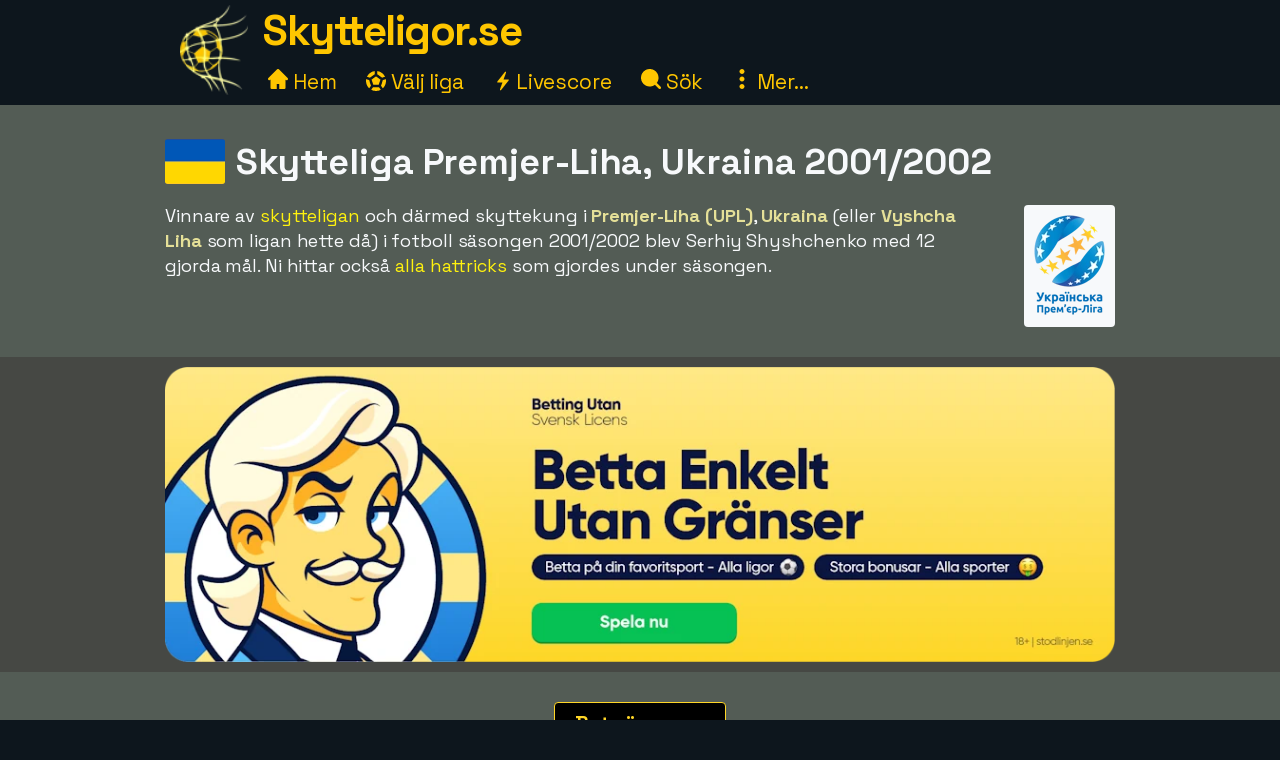

--- FILE ---
content_type: text/html;charset=utf-8
request_url: https://www.skytteligor.se/premjer-liha/sasong-2001/2002
body_size: 20223
content:



<!DOCTYPE html>
<html xml:lang="sv" lang="sv" dir="ltr">
	<head>
		













<!-- Google tag (gtag.js) -->
<script async src="https://www.googletagmanager.com/gtag/js?id=G-1CTW088344"></script>
<script>
  window.dataLayer = window.dataLayer || [];
  function gtag(){dataLayer.push(arguments);}
  gtag('js', new Date());
  gtag('config', 'G-1CTW088344');
</script>

<title>Skytteliga Premjer-Liha, Ukraina 2001/2002 i fotboll</title>
<meta charset="utf-8">
<META NAME="description" CONTENT="Skytteliga för Premjer-Liha (UPL) i Ukraina i fotboll säsongen 2001/2002. Vinnare av skytteligan var Serhiy Shyshchenko, Metalurh Donetsk med 12 mål.">
<META NAME="robots" CONTENT="index,follow">
<META name="robots" CONTENT="noodp,noydir">
<META NAME="Author" CONTENT="Skytteligor.se">
<meta name="viewport" content="width=device-width, initial-scale=1, minimum-scale=1">
<meta name="theme-color" content="#0D161D">


<link rel="alternate" hreflang="de" href="https://www.xn--toptorschtzen-4ob.de/premjer-liha/saison-2001/2002" /><link rel="alternate" hreflang="en" href="https://www.topscorersfootball.com/premjer-liha/season-2001/2002" /><link rel="alternate" hreflang="es" href="https://www.goleadores.es/premjer-liha/temporada-2001/2002" /><link rel="alternate" hreflang="fr" href="https://www.meilleursbuteurs.fr/premjer-liha/saison-2001/2002" /><link rel="alternate" hreflang="it" href="https://www.topmarcatori.it/premjer-liha/stagione-2001/2002" /><link rel="alternate" hreflang="nl" href="https://www.topscorervoetbal.nl/premjer-liha/seizoen-2001/2002" /><link rel="alternate" hreflang="sv" href="https://www.skytteligor.se/premjer-liha/sasong-2001/2002" />
<link rel="shortcut icon" href="//skytteligor.b-cdn.net/static/images/icons/skytteligor_favicon.ico">
<link rel="preload" as="script" href="https://www.googletagmanager.com/gtag/js?id=G-1CTW088344">
<link rel="dns-prefetch" href="https://www.googletagmanager.com/" >
<link rel="preconnect" href="https://fonts.gstatic.com">
<link rel="preconnect" href="https://fonts.googleapis.com">
<link rel="preconnect" href="https://pagead2.googlesyndication.com">
<link rel="preconnect" href="https://tpc.googlesyndication.com">
<link rel="preconnect" href="https://www.google-analytics.com">
<link rel="preconnect" href="https://skytteligor.b-cdn.net">

<link rel="preload" as="style" href="https://fonts.googleapis.com/css2?family=Space+Grotesk:wght@300..700&display=swap">
<link rel="stylesheet" href="https://fonts.googleapis.com/css2?family=Space+Grotesk:wght@300..700&display=swap" media="print" onload="this.media='all'">

<style>#bodyMilk,body{background-color:var(--site-bg-g1)}a,a span,h1,h2,h3,h4{font-weight:700}body,form{margin:0;padding:0}#allTeamsLetters .team-count,#bodyMilk,#liveMatchesYesterday,#menuBtn,#mobMenu,#mobSwitchLeague,.not-desktop{display:none}.breadcrumbs a,.btn,a,a span{text-decoration:none}#allTeams .letter-links,#deskLeagueMenu li,#playersRoot>div,.live-match,.match-details-comp,.nationalities>div{page-break-inside:avoid}:root{--text-color-main:#F7F9FB;--text-color-inv:#000;--text-color-2:#ffc600;--text-color-uplift:#E5E098;--site-bg-g1:#0D161D;--site-bg-g2:#464844;--site-bg-g3:#535c55;--site-bg-g4:#F7F9FB;--site-bg-g5:#aa8f18;--link-color:#fff20e;--link-color-hover:#ffd627;--btn-color-bg:#ffd627;--btn-color-border:#ffd627;--btn-color:#000;--btn-color-hover-bg:#fff20e;--btn-color-hover:#493200;--tbl-row-head:#111;--tbl-row-head-color:#fff;--tbl-row:#4b4d52;--tbl-row-odd:#5f6a72;--tbl-row-border:#666;--tbl-text-color:#F7F9FB;--tbl-link:#fff20e;--tbl-link-hover:#E9C300;--footer-bg:#0D161D;--footer-color:#F7F9FB;--footer-link-color:#ffc600;--goal-bg:#00894c;--goal-color:#fff;--red-card-color:#e34d34;--palish:#fff9ea;--success:#65ad1c;--success-color:#000;--highlight:#4c8076;--highlight-border:#64baaa;--highlight-color:#ffc600;--highlight-2:#bf5748;--highlight-2-color:#F7F9FB;--highlight-negative-color:#ffc3ad}b,body,button,div,i,input,select,span,table,td,textarea{font-family:'Space Grotesk',sans-serif,Arial,Tahoma,verdana;font-size:18px;letter-spacing:-.1px;color:var(--text-color-main);line-height:1.43}a,a b,a span,a span.not-mobile,a strong{color:var(--link-color)}#bodyMilk{position:fixed;top:0;left:0;width:100vw;height:100vh;opacity:.7;z-index:1000;overflow:hidden}h1,h2,h3,h4{font-family:'Space Grotesk',sans-serif,Arial}h1{font-size:36px;margin:15px 0 8px;line-height:125%}h2{font-size:30px;margin:15px 0 6px}h3{font-size:26px;margin:10px 0 1px}.btn-xl,h4{font-size:22px}h4{margin:5px 0 1px;padding-top:6px}a:active,a:focus,a:hover{color:var(--link-color-hover);outline:0}a.palish{color:var(--palish)!important}.table th,.table th span{color:var(--tbl-row-head-color)}a.dashed{border-bottom:1px dashed;font-weight:400}#playerTrivia b,.trivia-block .cnt b,p b,p strong{color:var(--text-color-uplift)}.clearer{clear:both}.text-center{text-align:center!important}.breadcrumbs,.league-info .winner.add{margin-top:15px}.breadcrumbs a{letter-spacing:2px;text-transform:uppercase;font-size:16px;font-weight:400}#liveMatches h2 a.dashed,#playerTbl .team-team,.fatty,.front-scorer-table td.first,.info-lbl,.live-top-scorers-pop .player,.match-details-pop .match-event .important-event,.match-details-pop .match-event .scorer,.wiki-lbl{font-weight:700}#goldenBootWinnersAllTbl tr,button{cursor:pointer}.btn{display:inline-block;padding:5px 18px;margin-bottom:0;font-weight:700;line-height:1.42857143;text-align:center;white-space:nowrap;vertical-align:middle;border:1px solid transparent;border-radius:4px;-ms-touch-action:manipulation;touch-action:manipulation;cursor:pointer;-webkit-user-select:none;-moz-user-select:none;-ms-user-select:none;user-select:none;background-image:none}.table th,th{text-align:left}.btn-xl{padding:8px 20px}.btn-lg{padding:6px 20px;font-size:20px}.btn-sm{padding:6px 12px;font-size:16px}.btn-xs{padding:4px 8px;font-size:16px}.btn-primary{background-color:var(--btn-color-bg)!important;border-color:var(--btn-color-border);color:var(--btn-color)}.btn-primary:active,.btn-primary:focus,.btn-primary:hover{background-color:var(--btn-color-hover-bg)!important;color:var(--btn-color-hover)}.btn-secondary,.btn-secondary:focus{background-color:var(--btn-color);border-color:var(--btn-color-bg);color:var(--btn-color-bg)}#fixedAdWrapper,#switchSite,.btn-select-options,header{background-color:var(--site-bg-g1)}.btn-secondary:active,.btn-secondary:hover{color:var(--btn-color-hover-bg);border-color:var(--btn-color-hover-bg)}.btn .arrow-down{border:solid var(--btn-color-bg);border-width:0 3px 3px 0;display:inline-block;padding:4px;margin-left:6px;margin-bottom:2px;transform:rotate(45deg);-webkit-transform:rotate(45deg)}.list-row,.table td,.table th{border-top:1px solid var(--tbl-row-border)}.btn-select-wrap{width:fit-content;margin:0 auto;position:relative}.btn-select-options{display:none;position:absolute;text-align:left;z-index:5;padding:15px 5px;margin-top:2px;width:auto;max-height:350px;overflow-x:hidden;overflow-y:auto;-webkit-box-shadow:0 0 30px var(--site-bg-g4);-moz-box-shadow:0 0 30px var(--site-bg-g4);box-shadow:0 0 30px var(--site-bg-g4)}.btn-row,.gen-disclaimer,.gen-last-update,.highlight-block,.img-credits-tag,.menu-top-leagues,.submenu-item,.submenu-items,.tab-item{text-align:center}.btn-select-options .option{padding:5px 10px 5px 20px}.btn-row{width:100%;padding:10px 0 20px}.btn-row .btn{margin-left:5px;margin-right:5px;margin-top:10px}.table-responsive{overflow-x:auto;max-width:100vw}.table{width:100%;max-width:100%;margin-bottom:20px;border-spacing:0;border-collapse:collapse}.table td,.table th{padding:12px 6px}.table th{background-color:var(--tbl-row-head)!important;font-weight:700}.list-row,.table td{background-color:var(--tbl-row)}.list-row,.table td,.table td span{color:var(--tbl-text-color)}#siteHeadText a,.menu-item a{color:var(--text-color-2);text-decoration:none}.front-top-league .player-row.odd,.list-row.row2nd,.live-match.ns,.match-details-pop .match-events .match-event:nth-child(odd),.player-season-goals-pop .match-with-goal:nth-child(odd),.table-striped .row2nd>td{background-color:var(--tbl-row-odd)}.table.table-spacious td,.table.tbl-spacious th{padding:20px 6px}.table td:first-of-type,.table th:first-of-type{padding-left:20px!important}td.take-space-col{min-width:160px}td.take-medium-space-col{min-width:200px}td.take-large-space-col{min-width:300px}#playerTbl .td-league,td.no-wrap,td.no-wrap-always{white-space:nowrap}td.no-wrap-ellipses{white-space:nowrap;overflow:hidden;text-overflow:ellipsis}.list-row{padding:20px 15px;margin:0}.form-control{display:block;width:100%;height:40px;padding:6px 12px;font-size:18px;color:var(--site-bg-g1);background-color:var(--palish)!important;border:1px solid var(--text-color-2);border-radius:4px;-webkit-box-shadow:0 0 0 .1rem var(--palish);box-shadow:0 0 0 .1rem var(--palish)}.form-control:focus{outline:0;-webkit-box-shadow:0 0 0 .1rem var(--text-color-2);box-shadow:0 0 0 .1rem var(--text-color-2)}input.form-control{padding:0 12px}textarea.form-control{height:auto}input[type=checkbox]{zoom:180%;vertical-align:middle;margin-top:2px}input[type=checkbox]:checked{accent-color:var(--highlight-color)}.tab-menu{display:flex;flex-wrap:wrap;padding-left:0;margin:20px 0 10px;list-style:none;height:46px;width:950px}.tab-item{width:25%;margin:0;border-bottom:1px solid var(--site-bg-g4);cursor:pointer;text-decoration:none;font-weight:700;color:var(--site-bg-g4)}.tab-item,.tab-item *{font-size:23px}.tab-menu.two-items .tab-item{width:50%}.tab-menu.three-items .tab-item{width:33.33%}.tab-item.active{border-bottom:8px solid var(--link-color);color:var(--link-color);margin-bottom:-3px}.label{display:inline;padding:6px 12px;font-weight:700;color:var(--text-color-inv);border-radius:4px}.label-success{background-color:var(--success);color:var(--tbl-text-color)}.highlight-block{width:90%;margin:20px auto;padding:20px 5%;font-style:italic;background-color:var(--highlight);border:1px solid var(--highlight-border)}.highlight-block.error{background-color:var(--highlight-2);color:var(--highlight-2-color);border-color:var(--highlight-negative-color)}.goals{background-color:var(--goal-bg);color:var(--goal-color)!important;font-weight:700;font-size:20px!important;padding:8px;width:30px;max-width:30px;margin:0 auto;border-radius:4px}.goals.minor{padding:6px 4px}#switchSite,.content-block.ad{padding:10px 30px}.gen-last-update{font-size:20px;font-style:italic;margin-top:10px;width:100%}.gen-disclaimer{font-style:italic;margin-top:30px}.minor-remark{font-size:15px!important;font-style:italic}.img-credits-wrapper{position:relative}.img-credits-wrapper .img-credits{position:absolute;right:12px;bottom:6px;font-size:36px;color:#fff;cursor:pointer;text-shadow:0 0 .4em #555,0 0 .4em #555,0 0 .4em #555,0 0 .4em #555;z-index:10}.img-credits-tag{padding:5px 10px;font-size:16px;background-color:#333;position:absolute;right:10px;bottom:18px;width:max-content;text-shadow:none;z-index:20}.ac-teaser-head,.ac-teaser-pub{text-shadow:0 0 .8em #000,0 0 .8em #000,0 0 .8em #000,0 0 .8em #000}#playerGraphSelect,.popup-container{position:fixed;top:50%;transform:translate(-50%,-50%);padding:4px;z-index:1200;display:none}.popup-container{width:500px;left:50%;background-color:var(--site-bg-g5);border-radius:2px;box-shadow:0 0 50px 50px var(--site-bg-g1)}#deskLeagueMenu .close,#playerGraphSelect .close,#searchContainer .close,#subMenu .close,.popup-container .close{position:absolute;right:-15px;top:-15px;width:34px;font-family:verdana;text-align:center;cursor:pointer;background-color:var(--btn-color-bg);color:var(--btn-color);border:2px solid var(--btn-color);border-radius:4px;font-size:22px;font-weight:700;z-index:1201}.popup-container.toohigh{height:94vh;overflow-x:hidden;overflow-y:auto}.popup-container.toohigh .close{top:2px;right:2px}header{position:fixed;left:0;top:0;width:100%;height:102px;z-index:999}#siteHead{width:950px;margin:0 auto}#siteHeadLogo,#siteHeadTextMenu{float:left}#siteHeadLogo img{height:90px;margin:5px 15px 0}#siteHeadText{margin:1px 0 0;height:50px}#siteHeadText a{font-size:42px;font-weight:700;letter-spacing:-1.5px}#desktopMenu{margin:22px 0 0;clear:both}.menu-items{margin:-6px 0 0 5px}.menu-item{display:inline-block;margin-right:24px}.menu-items.mbf .menu-item{margin-right:18px}.menu-item a{font-weight:400;font-size:21px}.menu-item .icon{width:20px;height:20px;display:inline-block}.menu-item .icon.eba{margin-bottom:-2px}.menu-item .icon.era{margin-right:-2px}#deskLeagueMenu,#searchContainer,#subMenu{display:none;width:fit-content;background-color:var(--site-bg-g3);z-index:1100;position:absolute;top:80px;left:50%;transform:translate(-50%,0);border-radius:2px;box-shadow:0 0 50px 50px var(--site-bg-g1)}#deskLeagueMenu .btn-row{padding-bottom:40px}#deskLeagueMenu ul{list-style:none;margin-top:5px;padding:0 40px;overflow:hidden;-webkit-column-count:2;-moz-column-count:2;column-count:2}#deskLeagueMenu li{margin-bottom:10px;padding-top:5px;display:flow-root}#deskLeagueMenu li a{font-size:20px}#deskLeagueMenu li .multi{color:var(--palish);font-weight:700;display:inline;font-size:20px}.menu-top-leagues{width:882px;margin:0 auto;padding:10px 5px}.menu-top-league{float:left;width:200px;margin:10px;cursor:pointer}.menu-top-league-logo{background-color:var(--site-bg-g4)!important;padding:10px 10px 6px;border-radius:4px}.menu-top-league-logo img{max-height:70px;max-width:180px}.menu-all-leagues{width:950px;margin:15px auto 0;font-weight:700}#subMenu{height:fit-content}.submenu-items{width:918px;margin:0 auto;padding:30px}.submenu-item{width:389px;height:100px;margin:10px;padding:15px 30px 10px 20px;float:left;background-color:var(--site-bg-g2)!important;border-radius:4px}.history-pager .arrow,.match-details-pop .teams-result .match-score,.submenu-item a{font-size:24px}.live-match .col-teams .home-team,.submenu-desc{margin:5px 0}.multi-league{padding-left:54px;margin:5px 0}.search,.search-input{margin:0 auto;text-align:center}#searchContainer{width:890px;height:775px}.search{padding:45px 30px 20px}.search-input{width:500px;font-size:22px;display:table-cell;line-height:40px;padding:2px 10px;border:1px solid #ced4da;border-radius:4px}.search-close-btn{display:table-cell;margin-left:20px;padding:8px 20px;margin-top:-5px}#gadRespBottom ins,#gadRespTop ins,#searchRes,.middle-top-ad{margin:0 auto}#searchRes{width:810px;padding:0 40px}#searchRes .search-col{width:49%;float:left;padding-left:1%}#searchRes .search-col .search-head{font-size:22px;font-weight:700;margin-bottom:10px}#searchRes .search-col i{font-size:18px}#searchRes .search-col .search-res{max-height:400px}#searchRes .search-col .search-res>div{margin:2px 0 12px}#searchRes .search-col .search-country{font-size:16px;font-style:italic}main{width:100%;margin-top:80px}.content-row:nth-child(2n),.live-match .match-time.ns{background-color:var(--site-bg-g2)}#allTeamsLetters,.content-row:nth-child(odd){background-color:var(--site-bg-g3)}.content-block{background-color:transparent;width:950px;margin:0 auto;padding:20px 30px}.front-top-league-top,.league-logo{background-color:var(--site-bg-g4)}.content-block.slim-jim{padding:0 30px}.content-block p a,.text-block a{font-weight:400;text-decoration:underline 0.2px}.content-block p a.btn,.text-block a.btn{font-weight:700;text-decoration:none}.content-row-tab-item .content-block{padding:20px 0 30px}.middle-top-ad{text-align:center}.middle-top-ad.league,.trivia-block.top-trivia{margin-top:25px}.middle-bottom-ad{margin:0 auto 20px;text-align:center}#gadRespBottom,#gadRespTop{height:280px}#bspaceRespTop{width:100%;height:auto}#bspaceRespTop img{width:100%;height:auto;cursor:pointer;display:block}#fixedAdWrapper{position:fixed;bottom:10px;left:0;width:fit-content;height:auto;z-index:999;max-height:80%!important}#fixedAdClose{position:relative;display:none;cursor:pointer}#fixedAdClose .close{position:absolute;right:-22px;top:-19px;width:40px;font-family:verdana;text-align:center;background-color:var(--btn-color-bg);color:var(--btn-color);border:2px solid var(--btn-color);border-radius:4px;font-size:24px;font-weight:700;z-index:100}.front-top-league{width:475px;height:auto;overflow:hidden;margin:10px 0;padding:0;position:relative;float:left}.front-top-league.first{margin-right:0}.front-top-league-top{text-align:center;cursor:pointer}.front-top-league-logo{width:216px;padding:2px 0 1px}.front-top-league-logo img{max-height:60px;padding-top:5px}.front-top-league-logo-flag{position:absolute;top:17px;right:8px}.front-top-league-logo-flag .flagsprite{box-shadow:0 0 5px #606060;-webkit-box-shadow:0 0 5px #606060;-moz-box-shadow:0 0 5px #606060}.front-top-league .player-row{width:auto;padding:15px 10px;border-top:1px solid var(--tbl-row-border);background-color:var(--tbl-row);cursor:pointer}.front-top-league .player-data{overflow:hidden!important;text-overflow:ellipsis;white-space:nowrap;padding-left:15px}.front-top-league .player-row .goals{float:right;text-align:center;margin-top:-6px;margin-right:15px}#hattricksThisYear,#teamWinnersTable,.front-scorer-table{margin-top:20px}#frontHattricks td span.flag,#hattricksThisYear td span.flag,#seasonTopScorersTbl .country-flag,.front-scorer-table td span.flag{margin-right:6px}.front-scorer-table .leaders-space{margin-top:5px}.front-more-top-scorers{font-style:italic}.front-hattricks-btn-row,.team-hattrick-seasons,.team-hist-seasons,.team-ongoing-info{text-align:center}#frontArticles .article-block{width:50%;height:284px;margin:0;padding:0;float:left;cursor:pointer}#frontArticles .article-img,.ac-teaser-img{background-size:cover;font-weight:700;height:300px;position:relative}#frontArticles .article-head{text-align:center;font-size:30px;padding:60px 25px 0;text-shadow:0 0 1.2em #000,0 0 1.2em #000,0 0 1.2em #000,0 0 1.2em #000}#frontArticles .article-head a{color:#fff}#frontArticles .articles-btn{margin:35px 0 0;text-align:center}#frontSisterSites ul{margin-left:10px;margin-top:6px;padding-bottom:0;padding-left:0}#frontSisterSites ul.two-col{column-count:2;padding-top:15px}#frontSisterSites li{list-style:none;margin-bottom:20px}#leagueAssists,#leagueHattricks,#leagueMatches,#leagueStandings,#leagueTopScorers{margin-top:40px}.league-sub-menu{width:950px;text-align:center}.league-sub-menu .menu-option{display:inline-block;margin:10px}.league-logo{float:right;margin:12px 0 10px 30px;padding:10px 10px 6px;border-radius:4px}.league-logo img{max-height:110px;max-width:175px}.player-image,.player-image img{max-width:100%}#leagueStandings .position-legend{margin:20px 10px 10px}#leagueStandings .position-legend .legend-entry{width:100%;margin:5px 0;display:flex}#leagueStandings .position-legend .legend-color{width:30px;height:30px}#leagueStandings .position-legend .legend-desc{margin:5px 10px;vertical-align:sub;font-size:16px}#leagueStandings .point-deduction{color:var(--highlight-negative-color);padding-top:6px}#leagueStandings .point-deduction sup{font-weight:700;color:inherit}.point-deductions-explained{margin:20px 10px 0;color:var(--highlight-negative-color);font-style:italic}.point-deductions-explained .point-deduction-asterix{margin-right:10px;font-size:24px;font-weight:700;font-style:normal;color:inherit}.match-round{width:100%;text-align:center;font-weight:700;font-size:26px;margin-top:30px;padding:10px 0;background-color:var(--tbl-row-head)}.live-league,.match-round-matches{column-count:2;column-gap:0;widows:1;orphans:1}.match-details-comp{display:inline-block;width:471px;min-height:55px;margin:2px;padding:8px 0 0;background-color:var(--tbl-row-odd);cursor:pointer}.live-match,.live-top-scorers-pop,.match-details-comp.not-played,.match-details-pop .match-events .match-event:nth-child(2n),.player-season-goals-pop .match-with-goal:nth-child(2n){background-color:var(--tbl-row)}.match-details-comp.no-scorers{cursor:default}.match-details-comp .match-result{font-weight:700;font-size:18px;text-align:center;padding:0 5px 2px}.match-details-comp .match-result .match-score{font-size:22px;margin-left:5px;white-space:nowrap;color:var(--link-color)}.match-details-comp.no-scorers .match-score{color:var(--text-color-main)!important}.match-details-comp .match-result .group-name{display:inline;margin-right:12px;color:var(--text-color-2);font-style:italic;font-weight:400}.match-details-comp .match-result .date{display:inline;font-style:italic;font-weight:400;font-size:15px;color:var(--palish);margin-bottom:8px}.match-details-comp .match-comment{margin-top:-2px;padding:4px 0;font-style:italic;font-weight:700;font-size:16px;text-align:center;background-color:var(--highlight-2);color:var(--highlight-2-color)}.match-details-comp .match-comment.in-progress{font-style:normal;font-weight:700}.match-details-comp .match-result .penalty-winners,.match-details-pop .penalty-winners{border-bottom:2px solid var(--success)}.match-details-pop{padding:15px 0 0}.match-details-pop .teams-result{font-weight:700;font-size:19px;text-align:center;padding:0 5px;cursor:pointer}.match-details-pop .match-in-progress,.match-details-pop .penalties{padding:10px 0;font-weight:700;text-align:center}.match-details-pop .teams-result .date{font-style:italic;font-weight:400;font-size:15px;color:var(--palish);margin-bottom:10px}.match-details-pop .match-events *{font-size:16px!important}.match-details-pop .match-in-progress{font-size:18px!important;background-color:var(--highlight-2);color:var(--highlight-2-color)}.match-details-pop .match-events .match-event{padding:10px 5px 10px 40px;border-top:1px solid var(--tbl-row-border)}.match-details-pop .match-events .match-event.away{padding-right:40px;padding-left:5px;text-align:right}.match-details-pop .match-event .scorer i{font-weight:400;color:var(--palish)}.match-details-pop .match-event .assist,.match-details-pop .match-event .assist a{font-weight:400;font-style:italic;font-size:14px!important}.match-details-pop .match-event .assist{padding-left:8px}.live-match .match-last-event .mls-red-card,.match-details-pop .match-event .red-card{background-color:var(--red-card-color);width:18px;height:22px;border-radius:4px;margin-right:5px;display:inline-block;vertical-align:text-bottom}.match-details-pop .penalty-miss,.match-details-pop .penalty-score{font-weight:700;margin-right:4px;padding:4px 8px;border-radius:15px;color:var(--highlight-2-color)}.live-match .match-time.ht,.live-match .match-time.ip,.match-details-pop .penalty-score{background-color:var(--success)}.live-match .match-last-event .mls-time,.live-match .match-time.ft,.live-match .match-time.ftr{background-color:var(--highlight-color);color:var(--text-color-inv)}.match-details-pop .penalty-miss{background-color:var(--highlight-2)}.trivia-block .head{padding:15px 0 0 25px}.trivia-block .head h2{margin:0}.trivia-block .cnt{padding:5px 25px 20px}.trivia-block .trivia-list{column-count:2;padding-top:10px}#playersRoot,.all-teams-container{-webkit-column-count:3;-moz-column-count:3}.trivia-block .trivia-list-row{padding-top:6px}.trivia-block .trivia-list-row .match{font-weight:400!important}.trivia-block .trivia-list-row .match span{text-decoration:underline;color:inherit;font-weight:400!important}#playersRoot{margin:50px 0;column-count:3}#playersRoot>div{margin:0 2px 20px 0;display:flex}.player-image{margin:30px 0 20px;position:relative}.player-image .src-tag{position:absolute;right:0;bottom:7px;background-color:#000;color:#fff;padding:5px 10px;font-size:15px}.player-image .src-tag a{color:#fff;text-decoration:underline}.player-profile-image{float:right;margin:10px 0 10px 30px}.player-profile-image img{filter:grayscale(.75) brightness(1.2);border-radius:4px}#playerTbl .league-name{display:inline}#playerTbl .td-winners,.team-table .td-winners{max-width:170px}.players-same-name{margin:20px 0}.players-same-name .psn{margin:25px 0}.players-same-name .psn .psn-name{margin-bottom:4px;font-size:20px}#playerTrivia td h4,#teamTrivia td h4{font-size:19px;margin:-4px 0 0;padding:0}.player-season-goals-pop .header{font-weight:700;font-size:22px;text-align:center;padding:20px 25px 10px;cursor:pointer}.player-season-goals-pop .match-result{padding:8px 12px}.player-season-goals-pop .match-result .match-score{font-weight:700;padding-left:4px;white-space:nowrap}.player-season-goals-pop .goal-minutes,.player-season-goals-pop .match-date{font-style:italic;font-weight:400;font-size:15px;color:var(--palish);padding-right:5px}.player-season-goals-pop .match-goals{float:right;font-weight:700;padding:5px 10px 0 5px;text-align:right;white-space:nowrap}.player-season-goals-pop .match-goals .football{filter:sepia(100%) hue-rotate(15deg);zoom:125%}.player-graph-select{text-align:center;padding:20px 0 10px;margin:0 auto;position:relative;width:fit-content}#playerGraphSelect{width:fit-content;max-width:600px;left:50%;background-color:var(--site-bg-g5);border-radius:2px;-webkit-box-shadow:0 0 50px 50px var(--site-bg-g1);-moz-box-shadow:0 0 50px 50px var(--site-bg-g1);box-shadow:0 0 50px 50px var(--site-bg-g1)}#playerGraphSelect .header{font-size:20px;font-weight:700;text-align:center;padding:15px 10px 5px}#playerGraphSelect .info{font-style:italic;font-weight:400;font-size:15px;color:var(--palish);padding-bottom:10px}.graph-top-player-container{max-width:500px;height:450px;overflow-x:hidden;overflow-y:auto;text-align:left}.graph-top-player-container .list-row{padding:10px 50px 10px 30px;white-space:nowrap}#teamContainer h1{max-width:705px}.team-logo{float:right;margin:-70px 0 10px 20px;padding:10px 0 10px 10px}.team-logo img{width:150px;height:150px}.team-table .season-header h2{font-size:24px;margin-top:5px}.team-table .team-team{margin-left:30px}.team-hattrick-seasons select,.team-hist-seasons select{width:auto;margin:20px auto}.team-nist{margin-top:50px}.team-nist-players{margin-top:30px}.team-nist-players .team-nist-p{float:left;width:33%;margin-bottom:8px}#allTeams{min-height:400px}#allTeams .letter-links{margin-top:20px;width:100%;overflow:hidden;-webkit-column-count:4;-moz-column-count:4;column-count:4}#allTeams .letter-link{margin:0 0 10px 5px;cursor:pointer}#allTeams .letter-link a{font-weight:700;text-align:center;font-size:28px;margin:0 10px}#allTeams .letter-link .team-count{font-size:18px;font-weight:400}.all-teams-change-letter-container{float:right;position:relative;margin:10px 0 0 10px}#allTeamsLetters{display:none;position:absolute;right:0;top:42px;width:600px;z-index:5;padding:12px 15px 12px 22px;text-align:center;-webkit-box-shadow:0 0 30px var(--palish);-moz-box-shadow:0 0 30px var(--palish);box-shadow:0 0 30px var(--palish);border-radius:4px}#allTeamsLetters .letter-link{margin:4px;float:left;width:31px;font-size:28px}.all-teams-container{margin-top:30px;padding-top:5px;overflow:hidden;column-count:3}.all-teams-container>div{margin:0 2px 20px 0;clear:both;page-break-inside:avoid;display:flex}.all-seasons{margin-bottom:20px}.all-seasons .league-season{margin:25px;font-size:25px;float:left}#seasonTopScorersTbl .plrs{margin-top:18px}.season-pager .p-right{float:right;margin:0 15px 10px 0}.season-pager .p-left{float:left;margin:0 0 10px 15px}.season-pager .arrow{font-size:24px;color:var(--btn-color-bg)}.nationalities{-webkit-column-count:3;-moz-column-count:3;column-count:3;padding-top:20px}.nationalities>div{margin-bottom:30px}#nationalityWinners .country-flag{margin-right:2px}.nationality-btn{margin:0 0 15px}.gb-multi{min-height:32px}#liveDayTabMenu,.live-league-container{margin-bottom:40px}#liveMatches h2{font-size:25px}#liveMatches h2 .flagsprite{margin-top:5px;margin-left:15px}.live-match{display:inline-block;width:471px;margin:2px;padding:8px 0;cursor:pointer}.live-match.ft,.live-match.ftr{background-color:var(--tbl-row-border)}.live-match.no-goals{cursor:inherit}.live-match .col-time{display:inline-block;width:80px;text-align:center;vertical-align:top;margin:15px 0 0 15px}.live-match .col-teams{display:inline-block;width:310px;vertical-align:top;font-weight:700}.live-match .col-result{display:inline-block;width:50px;vertical-align:top}.live-match .col-result>div{font-size:22px;font-weight:700;color:var(--link-color)}.live-match .match-time{display:inline-block;padding:4px 8px;font-size:16px;border-radius:4px}.live-match .match-last-event{display:none;padding:5px 0;font-style:italic;font-size:16px;text-align:center}.article-img-credits a,.live-match .match-last-event i{font-size:16px}.live-match .match-last-event.init-show{display:block}.live-match .match-last-event .mls-goal{font-weight:700;margin-right:5px;font-size:16px}.live-match .match-last-event .mls-time{border-radius:4px;padding:2px 5px;font-size:14px;font-style:normal;margin-left:7px}#liveTopScorersContainer .btn-row{position:absolute;bottom:0;left:0;padding:0 0 10px;text-align:center;background-color:var(--site-bg-g5)}.live-top-scorers-pop{padding-bottom:35px}.live-top-scorers-pop table{padding:5px}.live-top-scorers-pop .tsp-goals{background-color:var(--goal-bg);color:var(--goal-color)!important;text-align:center;font-weight:700;width:24px;padding:5px;margin:0 auto;border-radius:4px}.live-top-scorers-pop .updated{background-color:var(--highlight-color);color:var(--text-color-inv)!important;width:fit-content;font-size:14px;font-style:italic;text-align:center;padding:5px 20px;border-radius:4px;position:absolute;top:-40px;left:50%;transform:translate(-50%,0)}.info-data,.wiki-data{margin:6px 2px 8px 0;float:left;width:49%}.item-article{margin:10px 0}.item-article .ia-create{font-style:italic;color:var(--site-bg-g4);display:inline}#historyPagerWrapper{text-align:center;margin:20px 0 15px}.history-select-wrapper{width:130px;display:inline-block}.history-select-wrapper select{width:140px;display:inline-block}.history-pager{margin:0 30px;min-width:105px;display:inline-block}footer{width:100%;background-color:var(--footer-bg)}.footer{width:950px;margin:0 auto;padding:35px 20px 50px;font-style:italic}.footer a,.footer-row a{text-decoration:underline;font-weight:400;color:var(--footer-link-color)}.footer-row{padding:8px 10px;font-size:16px;color:var(--footer-color);width:100%}.ac-pub,.article-published-date{color:#f8e8e1;font-style:italic}.footer-row.links{text-align:center;margin-bottom:20px}.footer-row.links span{margin:0 20px}.footer-row.links a{font-style:normal}#switchSiteContainer{float:right;position:relative;margin:-5px 0 0 20px}#switchSiteContainer .goto-site .flagsprite{margin-top:-11px}#switchSite{display:none;position:absolute;width:max-content;z-index:3;margin-top:10px;right:0;bottom:40px;-webkit-box-shadow:0 0 60px var(--site-bg-g4);-moz-box-shadow:0 0 60px var(--site-bg-g4);box-shadow:0 0 60px var(--site-bg-g4);border-radius:4px}.mob-switch-site-btn{border:none;background-color:transparent}#matchingSites>div{margin:15px 0 25px}#matchingSites>div,#switchSite a{text-decoration:none;font-weight:700;font-style:normal}#switchSite>div span.goto-site{color:var(--link-color);cursor:pointer}#switchSite>div span.goto-site:hover{color:var(--btn-color-bg);outline:0}#feedback{width:600px;min-height:450px;margin:0 auto}.feedback-form{margin:20px 0 100px}.feedback-label{width:25%;margin:8px 15px 0 0;padding-top:4px;text-align:right;float:left}.feedback-input{width:70%;margin-top:8px;float:left}.article ul{list-style:square}.article ol li,.article ul li{margin:15px 0}.article a{text-decoration:underline 2px;font-weight:400}.ac-teaser{width:50%;height:auto;margin:0;padding:0 0 20px;float:left;cursor:pointer}.ac-teaser-head{text-align:center;font-size:28px;padding:70px 25px 0}.ac-teaser-head a{font-weight:700;color:#fff;text-decoration:none}.ac-teaser-txt{width:90%;text-align:center;margin-top:10px;font-style:italic}.ac-teaser-pub{position:absolute;right:10px;bottom:10px;font-style:italic;font-weight:700}.ac-row{width:100%;border-top:1px solid #403d34;padding:10px 0}.ac-head,.ac-txt{width:49%;float:left}.ac-head{margin-right:10px}.ac-pub{font-size:16px}.article-published-date{margin:20px 5px 5px 0;text-align:right}.article-img-wide{margin:20px auto;width:100%}.article-img-wide img{width:100%}.article-img-embed{margin:5px 0 15px 15px;float:right;width:525px}.article-img-right{margin:5px 0 15px 15px;float:right;width:450px}.article-img-right img{width:450px}.article-img-credits{font-size:16px;text-align:center}.article-writer-bio{padding:10px 15px}.article-writer-bio i{font-size:16px;color:#ddd}.quote-block{border-left:4px solid var(--link-color);padding-left:12px;margin-left:6px;font-style:italic;display:inline-block}.quote-block.as-header{font-size:20px;font-weight:700;margin-bottom:15px;padding:5px 10px}.quote-block.as-header b{color:var(--text-color-uplift);font-size:20px}.fact-highlight{display:inline-block;margin-top:10px;padding:6px 12px;font-weight:700;background-color:var(--highlight-color);color:var(--text-color-inv);border-radius:4px}.fact-highlight .gentle{background-color:var(--success);color:var(--success-color)}.svgflag{width:45px;height:34px;margin:-4px 10px 2px 0;float:left}.svgflag.double-row.active{margin-top:5px!important}.svgflag.big{width:60px;height:45px;margin:-4px 12px 2px 0}.svgflag.tiny{width:30px;height:22.5px;margin:1px 8px 2px 0}.flagsprite.big,.flagsprite.double-row,.svgflag.big,.svgflag.double-row{visibility:hidden}.flagsprite{float:left;width:90px;height:68px;zoom:50%;margin:-8px 22px 2px 0;vertical-align:text-top;line-height:68px;border-radius:4px;background:url(/static/images/flags/flag-sprite-2024.webp) no-repeat}.flagsprite.big{zoom:0.66667;margin:-2px 16px 2px 0}.flagsprite.tiny{zoom:0.3333333;margin:2px 22px 2px 0}.flagsprite.normal-double-row{margin-top:10px}.flagsprite.big.show-always,.flagsprite.double-row.show-always{visibility:visible}.flagsprite.double-row.active{margin-bottom:22px!important;margin-top:8px!important}.flagsprite.world-flag{background-position:0 0}.flagsprite.eu{background-position:0 -68px}.flagsprite.gb-eng{background-position:0 -136px}.flagsprite.es{background-position:0 -204px}.flagsprite.se{background-position:0 -272px}.flagsprite.de{background-position:0 -340px}.flagsprite.it{background-position:0 -408px}.flagsprite.fr{background-position:0 -476px}.flagsprite.nl{background-position:0 -544px}.flagsprite.pt{background-position:0 -612px}.flagsprite.gb{background-position:0 -680px}.flagsprite.be{background-position:0 -748px}.flagsprite.dk{background-position:0 -816px}.flagsprite.gr{background-position:0 -884px}.flagsprite.jp{background-position:0 -952px}.flagsprite.cn{background-position:0 -1020px}.flagsprite.mx{background-position:0 -1088px}.flagsprite.no{background-position:0 -1156px}.flagsprite.ru{background-position:0 -1224px}.flagsprite.sa{background-position:0 -1292px}.flagsprite.ch{background-position:0 -1360px}.flagsprite.gb-sct{background-position:0 -1428px}.flagsprite.tr{background-position:0 -1496px}.flagsprite.us{background-position:0 -1564px}.flagsprite.ua{background-position:0 -1632px}.flagsprite.at{background-position:0 -1700px}.flagsprite.ar{background-position:0 -1768px}.flagsprite.br{background-position:0 -1836px}.flagsprite.uy{background-position:0 -1904px}.flagsprite.ca{background-position:0 -1972px}.flagsprite.rs{background-position:0 -2040px}.flagsprite.hr{background-position:0 -2108px}.flagsprite.ci{background-position:0 -2176px}.flagsprite.ng{background-position:0 -2244px}.flagsprite.gh{background-position:0 -2312px}.flagsprite.ba{background-position:0 -2380px}.flagsprite.ge{background-position:0 -2448px}.flagsprite.co{background-position:0 -2516px}.flagsprite.eg{background-position:0 -2584px}.flagsprite.il{background-position:0 -2652px}.flagsprite.py{background-position:0 -2720px}.flagsprite.pe{background-position:0 -2788px}.flagsprite.ga{background-position:0 -2856px}.flagsprite.pl{background-position:0 -2924px}.flagsprite.cm{background-position:0 -2992px}.flagsprite.fi{background-position:0 -3060px}.flagsprite.cz{background-position:0 -3128px}.flagsprite.si{background-position:0 -3196px}.flagsprite.sk{background-position:0 -3264px}.flagsprite.hu{background-position:0 -3332px}.flagsprite.ro{background-position:0 -3400px}.flagsprite.bg{background-position:0 -3468px}.flagsprite.ie{background-position:0 -3536px}.flagsprite.is{background-position:0 -3604px}.flagsprite.dz{background-position:0 -3672px}.flagsprite.ma{background-position:0 -3740px}.flagsprite.kr{background-position:0 -3808px}.flagsprite.sn{background-position:0 -3876px}.flagsprite.cl{background-position:0 -3944px}.flagsprite.za{background-position:0 -4012px}.flagsprite.au{background-position:0 -4080px}.flagsprite.nz{background-position:0 -4148px}.flagsprite.al{background-position:0 -4216px}.flagsprite.gn{background-position:0 -4284px}.flagsprite.gm{background-position:0 -4352px}.flagsprite.cd{background-position:0 -4420px}.flagsprite.ve{background-position:0 -4488px}.flagsprite.pa{background-position:0 -4556px}.flagsprite.cv{background-position:0 -4624px}.flagsprite.ao{background-position:0 -4692px}.flagsprite.ml{background-position:0 -4760px}.flagsprite.ir{background-position:0 -4828px}.flagsprite.td{background-position:0 -4896px}.flagsprite.ec{background-position:0 -4964px}.flagsprite.mk{background-position:0 -5032px}.flagsprite.big.extra-top-margin{margin-top:6px}@media (max-width:950px){.front-top-leagues,.list,.live-league-container,.table,.table-responsive{width:100vw;margin-left:-10px}#frontArticles,.front-top-league.first{margin-right:0}#leagueAssists,#leagueHattricks,#leagueMatches,#leagueStandings,#leagueTopScorers,#playersRoot{margin-top:20px}.match-details-comp .match-result .match-score,.match-details-pop .teams-result,b,body,div,i,input,select,span,table,td,textarea{font-size:18px}select{max-width:92vw}h1{font-size:24px}#liveMatches h2,.trivia-block .head h2,h2{font-size:22px}.match-details-pop .teams-result .match-score,.tab-item,.tab-item *,h3{font-size:20px}#desktopMenu,.not-mobile{display:none}#menuBtn,.item-article .ia-create,.not-desktop{display:block}@media (max-width:349px){.hide-tiny-w{display:none}}@media (min-width:667px){.not-mobile.allow-wide{display:table-cell}}.btn{white-space:nowrap;overflow:hidden;text-overflow:ellipsis;max-width:80vw}.table{max-width:100vw}.table-responsive .table{max-width:inherit;margin-left:0}.table td:first-of-type,.table th:first-of-type{padding-left:10px!important}td.no-wrap{white-space:normal}#leagueStandings .position-legend .legend-desc,#mobMenu li,#mobSwitchLeague li,.front-scorer-table td.first,.search-res>div{overflow:hidden!important;text-overflow:ellipsis;white-space:nowrap}@media (max-width:550px){.player-data,.table td,.table td b,.table td div,.table td span{font-size:16px}td.take-medium-space-col{min-width:180px}}.list-row{padding:18px 8px}.form-control{width:200px}.form-control.tbl-head{width:auto;height:auto;padding:6px 4px;font-size:16px;max-width:160px}@media (max-width:420px){.table-small-font th,.table.table-small-font td{font-size:14px!important}.form-control.tbl-head{max-width:125px}}.tab-menu{height:36px;width:100vw;margin:25px 0 15px}.tab-item.active{border-bottom:6px solid var(--link-color);margin-bottom:-2.5px}.highlight-block{width:94%;padding:10px 2%;margin:10px auto;font-size:16px}.gen-disclaimer,.gen-last-update,.match-details-comp .match-result,.player-season-goals-pop .match-with-goal *{font-size:16px}.goals{font-size:18px!important;padding:6px}.goals.minor{padding:5px 3px}.popup-container{width:92vw;padding:6px;-webkit-box-shadow:0 0 10px 10px var(--site-bg-g1);-moz-box-shadow:0 0 10px 10px var(--site-bg-g1);box-shadow:0 0 10px 10px var(--site-bg-g1)}.popup-container .close{right:-5px;top:-20px}header{height:60px}#siteHead{width:100%;margin:4px 0 0 5px}#siteHeadLogo img{height:50px;margin:0 2px 0 0}#siteHeadText{padding:6px 0 0}#siteHeadText a{font-size:32px}@media (max-width:450px){#siteHeadText a{font-size:28px}}@media (max-width:400px){.tab-item,.tab-item *{font-size:18px}#siteHeadText a{font-size:26px}}@media (max-width:375px){#siteHeadText a{font-size:24px}}#mobMenu{background-color:var(--site-bg-g1);position:absolute;top:0;left:0;width:350px;z-index:2000;padding-bottom:40px}@media (max-width:400px){#mobMenu{width:325px}}@media (max-width:350px){#mobMenu{width:280px}}#mobMenu ul,#mobSwitchLeague ul{list-style:none;margin:20px;padding:0;height:inherit}#mobMenu img{zoom:70%}#mobMenu li{margin-bottom:10px;padding-top:4px}#mobMenu li a{color:var(--text-color-2)}#mobMenu li .not-desktop,#mobSwitchLeague li .not-desktop{display:inline;color:var(--btn-color-bg)}#mobMenu .icon{width:18px;height:18px;display:inline-block;margin-right:2px;margin-bottom:-2px}#mobMenu li:last-of-type,#mobSwitchLeague li:last-of-type{padding-bottom:50px}#menuBtn{float:left;width:28px;height:22px;background-color:var(--palish);border:1px solid transparent;border-radius:4px;margin:10px 10px 0 2px;padding:4px 5px}#menuBtn .menu-line{background-color:#555;width:22px;height:2px;border-radius:1px;margin:4px 3px}#mobMenuUl a,.multi{font-size:18px;font-weight:700;text-decoration:none}.multi-league{margin-bottom:8px}#mobMenu .all-leagues-header{font-size:22px;font-weight:700;border-top:1px solid #555;padding-top:7px}#feedback,#mobSwitchLeague .all-leagues,.article-img-right img,.article-img-wide img,.menu-top-leagues{width:100%}.menu-top-league{width:46.25%;margin:5px}.menu-top-league-logo{padding:10px 6px 6px;-webkit-box-shadow:none;-moz-box-shadow:none;box-shadow:none}.menu-all-leagues{width:100%;text-align:center;font-size:26px}#searchContainer{position:fixed;left:0;top:0;height:100vh;width:100vw;transform:translate(0,0);padding:0;overflow-x:auto}#searchContainer .close{right:3px;top:3px}#searchContainer .search{padding:40px 0 0}#searchRes{width:94%;padding:0 10px}#searchRes .search-col{width:99%;margin-top:30px;float:none;padding:0 20px;box-sizing:border-box}#searchRes .search-head,.ac-row,.item-articles,.team-nist,.wiki-source{text-align:center}#searchRes .no-found{text-align:center;width:100%}.search-col .search-res{max-height:none!important}.search{margin:10px auto 0;width:90vw}.search-input{width:84%;font-size:18px;display:inherit}main{margin-top:35px}.content-block{width:100%;margin:0 auto;padding:15px 10px;box-sizing:border-box}.content-block.ad{padding:10px 0}#switchSiteContainer button,.content-block.slim-jim{padding:0}#gadRespBottom,#gadRespTop{margin-left:-10px;height:calc(100vw*.832)}#bspaceRespTop{width:100vw;max-width:100vw}#bspaceRespTop img{width:96%;margin:0 2%}#fixedAdWrapper{bottom:50px;width:100%}#fixedAdWrapper #gadRespBottom{margin:0 auto}#fixedAdClose .close{right:unset;left:1px;top:1px;font-size:22px;width:35px}.front-top-league{width:100%;height:auto;float:none;margin:10px 0}.front-top-league .player-data{padding-left:0}.front-top-league .player-row .goals{margin-right:-2px}.front-scorer-table td.first{max-width:170px;font-weight:400;padding-left:8px}.front-scorer-table .leaders-space{margin-top:8px}@media (max-width:340px){.front-scorer-table td.first{max-width:160px}}#frontArticles{float:none;width:100%}#frontArticles h2{margin-bottom:15px}#frontSisterSites{float:none}#frontSisterSites ul{margin-left:0}#frontSisterSites ul.two-col{-webkit-column-count:1;-moz-column-count:1;column-count:1;padding-left:20px}#frontSisterSites li{margin-bottom:20px}.league-sub-menu{margin:10px -10px 6px;width:100vw}.league-sub-menu .menu-option{margin:2px}.league-sub-menu .menu-option:first-of-type{margin-left:2px}.league-sub-menu .menu-option:last-of-type{margin-right:2px}.league-sub-menu .menu-option .btn-lg{font-size:17px;padding:6px 10px}@media (max-width:400px){.league-sub-menu .menu-option .btn-lg{font-size:16px;padding:6px 8px}}@media (max-width:499px){#leagueTopAssistsTbl .td-player,#leagueTopScorersTbl .td-player{width:170px;max-width:170px}#leagueTopAssistsTbl .td-nationality,#leagueTopScorersTbl .td-nationality{width:150px;max-width:150px}@media (max-width:419px){#leagueTopAssistsTbl .td-player,#leagueTopScorersTbl .td-player{width:160px;max-width:160px}}@media (max-width:390px){#leagueTopAssistsTbl .td-nationality,#leagueTopAssistsTbl .td-player,#leagueTopScorersTbl .td-nationality,#leagueTopScorersTbl .td-player{width:135px;max-width:135px}}}.league-logo{margin-left:20px;margin-right:10px}.league-logo img{max-height:100px;max-width:100px}.league-info .winner.add{margin-top:10px}#leagueStandings .position-legend .legend-entry{display:flex}#leagueStandings .position-legend .legend-color{width:28px;height:28px}#leagueStandings .position-legend .legend-desc,.point-deductions-explained{font-size:14px}.match-round{width:100vw;margin-left:-10px;font-size:22px}.match-round-matches{column-count:1;margin-left:-10px;margin-right:-10px}.match-details-comp{width:100%;margin-left:0;margin-right:0}.match-details-comp .match-result .date{font-size:15px}.match-details-pop{width:100%;padding-top:10px}.match-details-pop .teams-result .date{margin-bottom:5px}@media (max-height:700px){.match-details-pop .match-events .match-event{padding-top:8px;padding-bottom:8px}}.trivia-block .head{padding:15px 0 0}.trivia-block .cnt{padding:5px 0 20px}.live-league,.trivia-block .trivia-list{column-count:1}#playersRoot{-webkit-column-count:1;-moz-column-count:1;column-count:1;padding-left:20px}@media (max-width:500px){#playerTbl .td-winners,.hide-tiny-width{display:none}#playerTbl .td-league{white-space:normal;width:auto}#playerTbl .team-team{margin-top:5px;margin-left:0}#playerTbl .league-name strong{font-size:16px}}.player-image{margin:20px 0 10px -10px}.player-image img{width:100vw;max-width:unset}.player-image .src-tag{bottom:-7px;right:-7px;font-size:13px}#playerTrivia td h4,#teamTrivia td h4{font-size:17px}.scorer-graph-wrapper{overflow-x:auto;max-width:100vw;margin-left:-10px}.scorer-graph-wrapper canvas{min-width:800px}#playerGraphSelect{width:92vw;max-height:94vh}#playerGraphSelect .close{right:-6px}.graph-top-player-container{width:92vw;margin-left:0}.graph-top-player-container .list-row{padding:10px 15px}@media (max-height:599px){#playerGraphSelect .close{top:-6px}.graph-top-player-container{max-height:70vh}}#teamContainer h1{max-width:none}.team-logo{margin-top:0}.team-table .team-team{margin-left:10px}.team-nist-players .team-nist-p{float:none;width:100%;margin-bottom:15px;text-align:center}#allTeams .letter-links{-webkit-column-count:3;-moz-column-count:3;column-count:3}@media (max-width:767px){#frontArticles .article-block{width:100vw;height:auto;float:none;margin:0 0 0 -10px}#allTeams .letter-links{-webkit-column-count:2;-moz-column-count:2;column-count:2;width:95%}}.all-teams-container{margin-top:10px;-webkit-column-count:1;-moz-column-count:1;column-count:1;padding-left:20px}.all-teams-change-letter-container{float:none;text-align:center}#allTeamsLetters{width:85vw;top:40px;left:0;padding:12px}#allTeamsLetters a{display:inline-block;margin:6px 0;min-width:18px!important}@media (min-width:768px){.front-top-league{width:50%;float:left}#frontSisterSites ul.two-col{-webkit-column-count:2;-moz-column-count:2;column-count:2}#allTeamsLetters{width:495px}}.nationalities{-webkit-column-count:1;-moz-column-count:1;column-count:1;padding:20px 0 0 25px}@media (min-width:500px){#siteHeadText{padding-top:9px}#playersRoot,.all-teams-container,.nationalities{-webkit-column-count:2;-moz-column-count:2;column-count:2}}#liveDayTabMenu{margin:0 -10px 50px}.live-league-container h2{margin-bottom:18px}.live-match{width:100%;margin:5px 0;position:relative}.live-match .col-time{width:auto;position:absolute;margin:0;top:-6px;left:5px}.live-match .col-teams{width:88vw;padding:10px 0 0 10px}.live-match .col-result{width:auto}.live-match .match-time{padding:1px 8px;font-size:15px}.live-top-scorers-pop{width:100%;padding-bottom:50px}.live-top-scorers-pop .team-name{font-weight:400}.live-top-scorers-pop table{width:inherit;margin:0}.live-top-scorers-pop .updated{font-size:13px;top:-20px;padding:5px 10px}@media (max-height:750px){.live-top-scorers-pop table td{padding:7px 6px}}.league-wiki-data,.team-wiki-data{margin:30px 0;text-align:center}.info-data,.wiki-data{width:100%;margin:10px 0;text-align:center}.item-article{margin:10px}#historyPagerWrapper{margin:20px 0}.history-select-wrapper select{width:130px;height:35px;font-size:16px}.history-lbl{display:inline-block;padding-right:6px}.footer{width:100%;margin-bottom:45px;box-sizing:border-box}.footer-row.links span{margin-bottom:10px;display:inline-block}#mobSwitchLeagueClose,.footer-switch-league{position:fixed;bottom:0;left:0;width:100%;background-color:var(--text-color-2);text-align:center;padding:4px 0;z-index:999;box-shadow:0 0 2px 1px var(--tbl-link-hover)}#mobSwitchLeague{display:none;position:fixed;top:58px;left:0;height:100%;background-color:var(--site-bg-g3);overflow-x:hidden;overflow-y:auto;width:100vw;padding-top:5px;border-top:4px solid var(--btn-color-bg)}#mobSwitchLeague li{margin-bottom:12px}#mobSwitchLeague a,.multi{font-size:18px;font-weight:400}#mobSwitchLeague li .multi{color:#eee;font-weight:700;display:inline}#mobSwitchLeagueAll ul{padding-bottom:65px}#mobSwitchLeagueAll li a{font-size:19px;text-decoration:none;font-weight:700}#switchSiteContainer{bottom:5px;right:0;margin:0 5px 20px 30px}#switchSiteContainer .mob-switch-site-btn .flagsprite{margin:25px 0 0 15px}#switchSite{right:5px;bottom:40px;font-style:normal}.ac-teaser{width:100vw;height:auto;float:none;padding-bottom:30px}.ac-teaser-txt{width:90%;padding:0 20px}.ac-head,.ac-txt{float:none;width:100%}.ac-head{margin:6px 0}.article{padding:0 10px 0 5px}.article-img-embed,.article-img-right,.article-img-wide{margin:5px auto 15px;width:100%;float:none}.img-credits-wrapper .img-credits{right:2px;bottom:2px;font-size:30px}.img-credits-tag{right:3px;bottom:10px;max-width:86vw}.svgflag.big{margin-top:5px}.svgflag.tiny-mobile{width:30px;height:22.5px;margin:1px 8px 2px 0}.flagsprite.tiny-mobile{zoom:0.3333333;margin:1px 22px 2px 0}}</style>


<meta name="google-site-verification" content="GxROyy7irzGWP9u9Ao9LmJwhX_wcKA5BNVOk2x0Zm3I">
<META NAME="y_key" CONTENT="30e6de1f7c934488">
<meta name="msvalidate.01" content="2ACE50B69B29CD9A4B79DBCE1650801A">
<!-- TradeDoubler site verification 1933115 -->

<META NAME="netinsert" CONTENT="752.0.1.10.1.1">
<!-- Open Graph data -->
<meta property="og:title" content="Skytteliga Premjer-Liha, Ukraina 2001/2002 i fotboll">
<meta property="og:description" content="Skytteliga för Premjer-Liha (UPL) i Ukraina i fotboll säsongen 2001/2002. Vinnare av skytteligan var Serhiy Shyshchenko, Metalurh Donetsk med 12 mål.">
<meta property="og:site_name" content="Skytteligor.se">
<meta property="og:url" content="https://www.skytteligor.se/premjer-liha/sasong-2001/2002">
<meta property="og:image" content="https://skytteligor.b-cdn.net/static/topscorer-default-site-img.jpg">
<meta property="og:type" content="website">

<!-- Twitter card data -->
<meta name="twitter:card" content="summary">
<meta name="twitter:site" content="@skytteligor">
<meta name="twitter:title" content="Skytteliga Premjer-Liha, Ukraina 2001/2002 i fotboll">
<meta name="twitter:description" content="Skytteliga för Premjer-Liha (UPL) i Ukraina i fotboll säsongen 2001/2002. Vinnare av skytteligan var Serhiy Shyshchenko, Metalurh Donetsk med 12 mål.">
<meta name="twitter:image" content="https://www.skytteligor.se/static/skytteligor/images/logos/Ukrainan-Premjer-Liha-2024.webp">
<meta name="twitter:image:alt" content="Skytteliga Premjer-Liha, Ukraina 2001/2002 i fotboll">





<svg width="0" height="0" class="hidden">
    <symbol fill="#ffc600" version="1.0" id="icon-search-magnifier" xmlns="http://www.w3.org/2000/svg" xmlns:xlink="http://www.w3.org/1999/xlink" enable-background="new 0 0 64 64" xml:space="preserve"
            viewBox="0 0 64 64">
    <path d="M62.828,57.172L50.402,44.746C53.902,40.07,56,34.289,56,28C56,12.535,43.465,0,28,0S0,12.535,0,28
	s12.535,28,28,28c6.289,0,12.074-2.098,16.75-5.598l12.422,12.426c1.562,1.562,4.094,1.562,5.656,0S64.391,58.734,62.828,57.172z"></path>
  </symbol>
    <symbol fill="#ffc600" xmlns="http://www.w3.org/2000/svg" viewBox="0 0 16 16" id="icon-top-scorers-football">
        <path d="M16 8C16 10.3005 15.029 12.3742 13.4744 13.8336L12.0147 11.8244L13.4959 7.26574L15.8592 6.49785C15.9516 6.98439 16 7.48655 16 8Z"></path>
        <path d="M10.3966 13L11.8573 15.0104C10.7134 15.6411 9.39861 16 8 16C6.60139 16 5.28661 15.6411 4.14273 15.0104L5.60335 13H10.3966Z"></path>
        <path d="M0 8C0 10.3005 0.971022 12.3742 2.52556 13.8336L3.98532 11.8244L2.50412 7.26575L0.140801 6.49786C0.0483698 6.9844 0 7.48655 0 8Z"></path>
        <path d="M3.12212 5.36363L0.758423 4.59561C1.90208 2.16713 4.23136 0.40714 6.99999 0.0618925V2.54619L3.12212 5.36363Z"></path>
        <path d="M8.99999 2.54619V0.0618896C11.7686 0.40713 14.0979 2.16712 15.2416 4.5956L12.8779 5.36362L8.99999 2.54619Z"></path>
        <path d="M4.47328 6.85409L7.99999 4.29179L11.5267 6.85409L10.1796 11H5.82037L4.47328 6.85409Z"></path>
    </symbol>
    <symbol fill="#ffc600" xmlns="http://www.w3.org/2000/svg" viewBox="0 0 56 56" id="icon-live-bolt">
        <path d="M 13.1758 32.5000 L 26.4180 32.5000 L 19.4336 51.4844 C 18.5195 53.8984 21.0273 55.1875 22.6211 53.2187 L 43.9023 26.5938 C 44.3008 26.1016 44.5117 25.6328 44.5117 25.0938 C 44.5117 24.2031 43.8320 23.5000 42.8477 23.5000 L 29.5820 23.5000 L 36.5899 4.5156 C 37.4804 2.1016 34.9961 .8125 33.4023 2.8047 L 12.1211 29.4063 C 11.7226 29.9219 11.4883 30.3906 11.4883 30.9063 C 11.4883 31.8203 12.1914 32.5000 13.1758 32.5000 Z"></path>
    </symbol>
    <symbol fill="#ffc600" version="1.0" id="icon-home-house" xmlns="http://www.w3.org/2000/svg" xmlns:xlink="http://www.w3.org/1999/xlink" enable-background="new 0 0 64 64" xml:space="preserve"
            viewBox="0 0 64 64">
    <path d="M62.79,29.172l-28-28C34.009,0.391,32.985,0,31.962,0s-2.047,0.391-2.828,1.172l-28,28
	c-1.562,1.566-1.484,4.016,0.078,5.578c1.566,1.57,3.855,1.801,5.422,0.234L8,33.617V60c0,2.211,1.789,4,4,4h16V48h8v16h16
	c2.211,0,4-1.789,4-4V33.695l1.195,1.195c1.562,1.562,3.949,1.422,5.516-0.141C64.274,33.188,64.356,30.734,62.79,29.172z"></path>
  </symbol>
    <symbol fill="#ffc600" xmlns="http://www.w3.org/2000/svg" viewBox="0 0 16 16" id="icon-more-dots">
        <path d="M8 12C9.10457 12 10 12.8954 10 14C10 15.1046 9.10457 16 8 16C6.89543 16 6 15.1046 6 14C6 12.8954 6.89543 12 8 12Z"></path>
        <path d="M8 6C9.10457 6 10 6.89543 10 8C10 9.10457 9.10457 10 8 10C6.89543 10 6 9.10457 6 8C6 6.89543 6.89543 6 8 6Z"></path>
        <path d="M10 2C10 0.89543 9.10457 -4.82823e-08 8 0C6.89543 4.82823e-08 6 0.895431 6 2C6 3.10457 6.89543 4 8 4C9.10457 4 10 3.10457 10 2Z"></path>
    </symbol>
    <symbol fill="#ffc600" xmlns="http://www.w3.org/2000/svg" viewBox="0 0 16 16" id="icon-opt-align-right">
        <path d="M15 1H5V3H15V1Z"></path>
        <path d="M1 5H15V7H1V5Z"></path>
        <path d="M15 9H5V11H15V9Z"></path>
        <path d="M15 13H1V15H15V13Z"></path>
    </symbol>
</svg>



	</head>
<body data-mob="false" data-ad-idle="1250">
<!-- /skytteligorTemplate.jsp -->

    
















<header>
    <div id="siteHead">
        <div id="menuBtn" onclick="Menu.openMobMenu();">
            <div class="menu-line"> </div>
            <div class="menu-line"> </div>
            <div class="menu-line"> </div>
        </div>
        <div id="siteHeadLogo"><a href="/"><img src="/static/skytteligor/images/menu/menu-logo.webp"></a></div>
        <div id="siteHeadTextMenu">
            <div id="siteHeadText"><a href="/" title="Hem">Skytteligor.se</a></div>
            <nav id="desktopMenu" class="menu">
                <div class="clearer"></div>
                <div class="menu-items sky">
                    <div class="menu-item"><a href="/" title="Hem"><svg class="icon"><use xlink:href="#icon-home-house"></use></svg> Hem</a></div>
                    <div class="menu-item"><a href="javascript:void(0)" onclick="Menu.openLeagueMenu();" ><svg class="icon eba"><use xlink:href="#icon-top-scorers-football"></use></svg> Välj liga</a></div>
                    <div class="menu-item" id="menuItemLiveScore"><a href="/livescore"><svg class="icon eba era"><use xlink:href="#icon-live-bolt"></use></svg> Livescore</a></div>
                    <div class="menu-item" id="menuItemSearch"><a href="javascript:void(0)" onclick="Menu.initSearch('pc');" id="searchMenuBtn" data-lang="sv" data-js-file="/static/js/topscorersSearch_v12.js"><svg class="icon"><use xlink:href="#icon-search-magnifier"></use></svg> Sök</a></div>
                    <div class="menu-item"><a href="javascript:void(0)" onclick="Menu.openMoreMenu();" id="moreMenuBtn"><svg class="icon"><use xlink:href="#icon-more-dots"></use></svg> Mer...</a></div>
                </div>
            </nav>

            <nav id="mobMenu" class="menu" data-home-label="Hem" data-search-label="Sök" data-all-leagues-label="Alla ligor"><ul id="mobMenuUl"></ul></nav>
        </div>
        <div class="clearer"></div>
    </div>
    <div class="clearer"></div>
</header>

<nav id="deskLeagueMenu">
    <div id="deskLeagueMenuClose" onclick="Menu.closeAllMenus(true)"><div class="close">X</div></div>
    <div class="menu-top-leagues">
        
        <div class="menu-top-league" onclick="document.location.href='/premier-league'">
            <div class="menu-top-league-logo"><img src="/static/skytteligor/images/logos/premier-league-2023.webp"></div>
        </div>
        
        <div class="menu-top-league" onclick="document.location.href='/la-liga'">
            <div class="menu-top-league-logo"><img src="/static/skytteligor/images/logos/la-liga-2023x.webp"></div>
        </div>
        
        <div class="menu-top-league" onclick="document.location.href='/serie-a'">
            <div class="menu-top-league-logo"><img src="/static/skytteligor/images/logos/serie-a-2023.webp"></div>
        </div>
        
        <div class="menu-top-league" onclick="document.location.href='/bundesliga'">
            <div class="menu-top-league-logo"><img src="/static/skytteligor/images/logos/bundesliga-2023.webp"></div>
        </div>
        
        <div class="menu-top-league" onclick="document.location.href='/champions-league'">
            <div class="menu-top-league-logo"><img src="/static/skytteligor/images/logos/champions-league-2023.webp"></div>
        </div>
        
        <div class="menu-top-league" onclick="document.location.href='/ligue-1'">
            <div class="menu-top-league-logo"><img src="/static/skytteligor/images/logos/ligue-1-2024.webp"></div>
        </div>
        
        <div class="menu-top-league" onclick="document.location.href='/primeira-liga'">
            <div class="menu-top-league-logo"><img src="/static/skytteligor/images/logos/primeira-liga-2023.webp"></div>
        </div>
        
        <div class="menu-top-league" onclick="document.location.href='/eredivisie'">
            <div class="menu-top-league-logo"><img src="/static/skytteligor/images/logos/eredivisie-2023.webp"></div>
        </div>
        
        <div class="clearer"></div>
    </div>
    <div class="menu-all-leagues">
        
        <ul id="deskLeagueMenuUl">
            <li><div class="flagsprite be" title="Belgien"></div><div class="multi">Belgien</div><div class="multi-league"><a href="/jupiler-pro-league" title="Skytteliga Jupiler Pro League, Belgien">Jupiler Pro League</a></div><div class="multi-league"><a href="/challenger-pro-league" title="Skytteliga Challenger Pro League, Belgien">Challenger Pro League</a></div></li><li><div class="flagsprite dk" title="Danmark"></div><a href="/superliga" title="Skytteliga Superliga, Danmark">Danmark - Superliga</a></li><li><div class="flagsprite gb-eng" title="England"></div><div class="multi">England</div><div class="multi-league"><a href="/premier-league" title="Skytteliga Premier League, England">Premier League</a></div><div class="multi-league"><a href="/efl-championship" title="Skytteliga EFL Championship, England">EFL Championship</a></div></li><li><div class="flagsprite eu" title="Europa"></div><div class="multi">Europa</div><div class="multi-league"><a href="/champions-league" title="Skytteliga Champions League, Europa">Champions League</a></div><div class="multi-league"><a href="/europa-league" title="Skytteliga Europa League, Europa">Europa League</a></div><div class="multi-league"><a href="/europa-conference-league" title="Skytteliga Europa Conference League, Europa">Europa Conference League</a></div></li><li><div class="flagsprite fr" title="Frankrike"></div><div class="multi">Frankrike</div><div class="multi-league"><a href="/ligue-1" title="Skytteliga Ligue 1, Frankrike">Ligue 1</a></div><div class="multi-league"><a href="/ligue-2" title="Skytteliga Ligue 2, Frankrike">Ligue 2</a></div></li><li><div class="flagsprite gr" title="Grekland"></div><a href="/superleague" title="Skytteliga Superleague, Grekland">Grekland - Superleague</a></li><li><div class="flagsprite nl" title="Holland"></div><div class="multi">Holland</div><div class="multi-league"><a href="/eredivisie" title="Skytteliga Eredivisie, Holland">Eredivisie</a></div><div class="multi-league"><a href="/eerste-divisie" title="Skytteliga Eerste Divisie, Holland">Eerste Divisie</a></div></li><li><div class="flagsprite world-flag" title="Internationellt"></div><div class="multi">Internationellt</div><div class="multi-league"><a href="/vm" title="Skytteliga VM, Internationellt">VM</a></div><div class="multi-league"><a href="/em" title="Skytteliga EM, Internationellt">EM</a></div><div class="multi-league"><a href="/afrikanska-masterskapen" title="Skytteliga Afrikanska Mästerskapen, Internationellt">Afrikanska Mästerskapen</a></div><div class="multi-league"><a href="/copa-america" title="Skytteliga Copa América, Internationellt">Copa América</a></div><div class="multi-league"><a href="/vm-for-klubblag" title="Skytteliga VM för klubblag, Internationellt">VM för klubblag</a></div></li><li><div class="flagsprite it" title="Italien"></div><div class="multi">Italien</div><div class="multi-league"><a href="/serie-a" title="Skytteliga Serie A, Italien">Serie A</a></div><div class="multi-league"><a href="/serie-b" title="Skytteliga Serie B, Italien">Serie B</a></div></li><li><div class="flagsprite jp" title="Japan"></div><a href="/j1-league" title="Skytteliga J1 League, Japan">Japan - J1 League</a></li><li><div class="flagsprite cn" title="Kina"></div><a href="/chinese-super-league" title="Skytteliga Chinese Super League, Kina">Kina - Chinese Super League</a></li><li><div class="flagsprite mx" title="Mexiko"></div><a href="/liga-mx" title="Skytteliga Liga MX, Mexiko">Mexiko - Liga MX</a></li><li><div class="flagsprite no" title="Norge"></div><a href="/eliteserien" title="Skytteliga Eliteserien, Norge">Norge - Eliteserien</a></li><li><div class="flagsprite pt" title="Portugal"></div><a href="/primeira-liga" title="Skytteliga Primeira Liga, Portugal">Portugal - Primeira Liga</a></li><li><div class="flagsprite ru" title="Ryssland"></div><a href="/premjer-liga" title="Skytteliga Premjer-Liga, Ryssland">Ryssland - Premjer-Liga</a></li><li><div class="flagsprite sa" title="Saudiarabien"></div><a href="/saudi-professional-league" title="Skytteliga Saudi Professional League, Saudiarabien">Saudiarabien - Saudi Pro League</a></li><li><div class="flagsprite ch" title="Schweiz"></div><a href="/super-league" title="Skytteliga Super League, Schweiz">Schweiz - Super League</a></li><li><div class="flagsprite gb-sct" title="Skottland"></div><a href="/scottish-premiership" title="Skytteliga Scottish Premiership, Skottland">Skottland - Scottish Premiership</a></li><li><div class="flagsprite es" title="Spanien"></div><div class="multi">Spanien</div><div class="multi-league"><a href="/la-liga" title="Skytteliga La Liga, Spanien">La Liga</a></div><div class="multi-league"><a href="/segunda-division" title="Skytteliga Segunda División, Spanien">Segunda División</a></div></li><li><div class="flagsprite se" title="Sverige"></div><div class="multi">Sverige</div><div class="multi-league"><a href="/allsvenskan" title="Skytteliga Allsvenskan, Sverige">Allsvenskan</a></div><div class="multi-league"><a href="/superettan" title="Skytteliga Superettan, Sverige">Superettan</a></div></li><li><div class="flagsprite tr" title="Turkiet"></div><a href="/super-lig" title="Skytteliga Süper Lig, Turkiet">Turkiet - Süper Lig</a></li><li><div class="flagsprite de" title="Tyskland"></div><div class="multi">Tyskland</div><div class="multi-league"><a href="/bundesliga" title="Skytteliga Bundesliga, Tyskland">Bundesliga</a></div><div class="multi-league"><a href="/2.-bundesliga" title="Skytteliga 2. Bundesliga, Tyskland">2. Bundesliga</a></div></li><li><div class="flagsprite us" title="USA"></div><a href="/mls" title="Skytteliga MLS, USA">USA - MLS</a></li><li><div class="flagsprite ua" title="Ukraina"></div><a href="/premjer-liha" title="Skytteliga Premjer-Liha, Ukraina">Ukraina - Premjer-Liha</a></li><li><div class="flagsprite at" title="Österrike"></div><a href="/fussball-bundesliga" title="Skytteliga Fußball-Bundesliga, Österrike">Österrike - Fußball-Bundesliga</a></li>
        </ul>
        <div class="btn-row"><button onclick="Menu.closeAllMenus(true)" class="btn btn-secondary">Stäng</button></div>
    </div>
</nav>

<nav id="subMenu">
    <div id="subMenuClose" onclick="Menu.closeAllMenus(true)"><div class="close">X</div></div>
    <div class="submenu-items">
    
        <div class="submenu-item" id="articlesCatMenu">
            <a href="/artiklar">Artiklar</a>
            <div class="submenu-desc">Läs fotbollsrelaterade artiklar - nyheter, skyttekungar, stora spelare mm</div>
        </div>
    
        <div class="submenu-item" id="allSeasonsMenu">
            <a href="/skytteligavinnare-per-sasong" title="Säsonger">Säsonger</a>
            <div class="submenu-desc">Se alla skyttekungarna per säsong från alla stora ligor</div>
        </div>
        <div class="submenu-item" id="goldenBootMenu">
            <a href="/guldskon-vinnare" title="Guldskon">Guldskon</a>
            <div class="submenu-desc">Vinnarna av Guldskon samt tabeller med spelarna som var närmast att vinna</div>
        </div>
        <div class="submenu-item" id="allHattricksMenu">
            <a href="/hattricks/2026" title="Alla hattricks">Alla hattricks</a>
            <div class="submenu-desc">Alla hattricks som gjorts genom åren i ligorna vi följer här</div>
        </div>
        <div class="submenu-item" id="playersRootMenu">
            <a href="/spelare" title="Spelare">Spelare</a>
            <div class="submenu-desc">Alla spelare vi har i vår databas</div>
        </div>
        <div class="submenu-item" id="allTeamsMenu">
            <a href="/alla-lag" title="Alla lag">Alla lag</a>
            <div class="submenu-desc">Se alla lag och alla dess skyttekungar genom åren</div>
        </div>
        <div class="submenu-item" id="allNationalitiesMenu">
            <a href="/nationaliteter" title="Nationaliteter">Nationaliteter</a>
            <div class="submenu-desc">Alla skyttekungar under 2000-talet per nationalitet</div>
        </div>
        <div class="clearer"></div>
    </div>
</nav>

<span style="display:none;" id="searchLabelsJSON">
    {"labels": { "placeholder":"Sök spelare och lag", "playerHead": "Spelare", "playerNone": "Inga spelare hittade", "playerMore": "+XXX_morePlayers_XXX fler spelare, fortsätt skriv...", "teamHead": "Lag", "teamNone": "Inga lag hittade", "teamMore": "+XXX_moreTeams_XXX fler lag, fortsätt skriv...", "close": "Stäng"}}
</span>


    <main>
        




















<div class="content-row">
    <div class="content-block">
        <h1><div class="flagsprite ua big" title="Ukraina"></div>Skytteliga Premjer-Liha, Ukraina 2001/2002</h1>
        
        <div class="league-logo">
            <a href="/premjer-liha-vinnare-och-information" title="Premjer-Liha"><img src="//skytteligor.b-cdn.net/static/skytteligor/images/logos/Ukrainan-Premjer-Liha-2024.webp" alt="Premjer-Liha"></a>
        </div>
        
        <p>Vinnare av <a href="javascript:TSP.focusOn('leagueTopScorers')">skytteligan</a> och därmed skyttekung i <strong>Premjer-Liha (UPL)</strong>, <strong>Ukraina</strong> (eller <strong>Vyshcha Liha</strong> som ligan hette då) i fotboll säsongen 2001/2002 blev Serhiy Shyshchenko med 12 gjorda mål. Ni hittar också <a href="javascript:TSP.focusOn('leagueHattricks')">alla hattricks</a> som gjordes under säsongen.</p>
        

    
        <div class="clearer"></div>
    </div>
</div>






<div class="content-row">
    <div class="content-block ad">
        <div class="middle-top-ad"> <div id="bspaceRespTop">     <a href="https://betting-utan-svensk-licens.net/?utm_source=skytteligor&utm_medium=banner&utm_campaign=league-unknown" target="_blank" rel="noopener nofollow">     <img src="/static/skytteligor/images/bspaceimgs/betting-utan-svensk-licens-13.webp" border="0" alt="Betting utan svensk licens" /> </a> </div></div>
        <div class="clearer"></div>
    </div>
</div>




<div class="content-row">
    <div class="content-block">
        <div class="league-sub-menu" id="leagueSubMenu">
            







    <div class="menu-option">
        <div class="btn-select-wrap">
            <button id="seasonSelBox" onclick="SelBox.toggle('season', true);" class="btn btn-secondary btn-lg">Byt säsong <i class="arrow-down"></i></button>
        </div>
    </div>





    
    <div id="seasonSelOpt" class="btn-select-options">
    
        <div class="option"><a href="/premjer-liha/sasong-2025/2026" title="Premjer-Liha Säsong 2025/2026">2025/2026</a></div>
    
        <div class="option"><a href="/premjer-liha/sasong-2024/2025" title="Premjer-Liha Säsong 2024/2025">2024/2025</a></div>
    
        <div class="option"><a href="/premjer-liha/sasong-2023/2024" title="Premjer-Liha Säsong 2023/2024">2023/2024</a></div>
    
        <div class="option"><a href="/premjer-liha/sasong-2022/2023" title="Premjer-Liha Säsong 2022/2023">2022/2023</a></div>
    
        <div class="option"><a href="/premjer-liha/sasong-2021/2022" title="Premjer-Liha Säsong 2021/2022">2021/2022</a></div>
    
        <div class="option"><a href="/premjer-liha/sasong-2020/2021" title="Premjer-Liha Säsong 2020/2021">2020/2021</a></div>
    
        <div class="option"><a href="/premjer-liha/sasong-2019/2020" title="Premjer-Liha Säsong 2019/2020">2019/2020</a></div>
    
        <div class="option"><a href="/premjer-liha/sasong-2018/2019" title="Premjer-Liha Säsong 2018/2019">2018/2019</a></div>
    
        <div class="option"><a href="/premjer-liha/sasong-2017/2018" title="Premjer-Liha Säsong 2017/2018">2017/2018</a></div>
    
        <div class="option"><a href="/premjer-liha/sasong-2016/2017" title="Premjer-Liha Säsong 2016/2017">2016/2017</a></div>
    
        <div class="option"><a href="/premjer-liha/sasong-2015/2016" title="Premjer-Liha Säsong 2015/2016">2015/2016</a></div>
    
        <div class="option"><a href="/premjer-liha/sasong-2014/2015" title="Premjer-Liha Säsong 2014/2015">2014/2015</a></div>
    
        <div class="option"><a href="/premjer-liha/sasong-2013/2014" title="Premjer-Liha Säsong 2013/2014">2013/2014</a></div>
    
        <div class="option"><a href="/premjer-liha/sasong-2012/2013" title="Premjer-Liha Säsong 2012/2013">2012/2013</a></div>
    
        <div class="option"><a href="/premjer-liha/sasong-2011/2012" title="Premjer-Liha Säsong 2011/2012">2011/2012</a></div>
    
        <div class="option"><a href="/premjer-liha/sasong-2010/2011" title="Premjer-Liha Säsong 2010/2011">2010/2011</a></div>
    
        <div class="option"><a href="/premjer-liha/sasong-2009/2010" title="Premjer-Liha Säsong 2009/2010">2009/2010</a></div>
    
        <div class="option"><a href="/premjer-liha/sasong-2008/2009" title="Premjer-Liha Säsong 2008/2009">2008/2009</a></div>
    
        <div class="option"><a href="/premjer-liha/sasong-2007/2008" title="Premjer-Liha Säsong 2007/2008">2007/2008</a></div>
    
        <div class="option"><a href="/premjer-liha/sasong-2006/2007" title="Premjer-Liha Säsong 2006/2007">2006/2007</a></div>
    
        <div class="option"><a href="/premjer-liha/sasong-2005/2006" title="Premjer-Liha Säsong 2005/2006">2005/2006</a></div>
    
        <div class="option"><a href="/premjer-liha/sasong-2004/2005" title="Premjer-Liha Säsong 2004/2005">2004/2005</a></div>
    
        <div class="option"><a href="/premjer-liha/sasong-2003/2004" title="Premjer-Liha Säsong 2003/2004">2003/2004</a></div>
    
        <div class="option"><a href="/premjer-liha/sasong-2002/2003" title="Premjer-Liha Säsong 2002/2003">2002/2003</a></div>
    
        <div class="option"><a href="/premjer-liha/sasong-2001/2002" title="Premjer-Liha Säsong 2001/2002">2001/2002</a></div>
    
        <div class="option"><a href="/premjer-liha/sasong-2000/2001" title="Premjer-Liha Säsong 2000/2001">2000/2001</a></div>
    
        <div class="option"><a href="/premjer-liha/sasong-1999/2000" title="Premjer-Liha Säsong 1999/2000">1999/2000</a></div>
    
    </div>


            <ul class="tab-menu two-items" id="topScorersLeagueTabMenu">
                <li id="tabTopScorers" class="tab-item active" onclick="TabMenu.openTab('TopScorers', true);">Skytteliga</li>
              
                <li id="tabHattricks" class="tab-item" onclick="TabMenu.openTab('Hattricks', true);">Hattricks</li>
            </ul>
        </div>

        <div id="leagueTopScorers">
            <h2>Skytteligatabell UPL 2001/2002</h2>
            <p>Nedan är den slutliga skytteligan i Premjer-Liha (Vyshcha Liha) 2001/2002, innehållande de 15 spelare som gjorde flest mål under säsongen.</p>
            <table class="table table-striped" id="leagueTopScorersTbl">
                <thead>
                <tr>
                    <th class="not-mobile allow-wide" title="Placering">#</th>
            
                    <th class="td-player">Spelare, Lag</th>
                    <th class="td-nationality" data-col-group-idx="1">Nationalitet</th>
                
                    <th class="text-center not-mobile" data-col-group-idx="2">Ålder</th>
                
                
            
                    <th class="text-center"><span class="not-mobile">Mål</span><span class="not-desktop">Mål</span></th>
                </tr>
                </thead>
                <tbody>
            
                <tr class="row2nd">
                    <td class="not-mobile allow-wide">1.</td>
                
                    <td class="no-wrap-ellipses td-player">
                        <a href="/spelare/serhiy-shyshchenko" title="Serhiy Shyshchenko">Serhiy Shyshchenko</a><br>
                        <a href="/lag/metalurh-donetsk" title="Lag Metalurh Donetsk" class="palish"">Metalurh Donetsk</a>
                    </td>
                    <td class="no-wrap-ellipses td-nationality" data-col-group-idx="1"><div class="flagsprite ua tiny" title="Ukraina"></div>Ukraina</td>
                    
                        <td class="text-center not-mobile" data-col-group-idx="2">26</td>
                    
                    
                
                    <td class="text-center">
                    
                        <div class="goals">12
                    
                    </td>
                </tr>
            
                <tr>
                    <td class="not-mobile allow-wide">2.</td>
                
                    <td class="no-wrap-ellipses td-player">
                        <a href="/spelare/vitaliy-pushkutsa" title="Vitaliy Pushkutsa">Vitaliy Pushkutsa</a><br>
                        <a href="/lag/metalist-kharkiv" title="Lag Metalist Kharkiv" class="palish"">Metalist Kharkiv</a>
                    </td>
                    <td class="no-wrap-ellipses td-nationality" data-col-group-idx="1"><div class="flagsprite ua tiny" title="Ukraina"></div>Ukraina</td>
                    
                        <td class="text-center not-mobile" data-col-group-idx="2">27</td>
                    
                    
                
                    <td class="text-center">
                    
                        <div class="goals">11
                    
                    </td>
                </tr>
            
                <tr class="row2nd">
                    <td class="not-mobile allow-wide">3.</td>
                
                    <td class="no-wrap-ellipses td-player">
                        <a href="/spelare/andriy-vorobey" title="Andriy Vorobey">Andriy Vorobey</a><br>
                        <a href="/lag/shakhtar-donetsk" title="Lag Shakhtar Donetsk" class="palish"">Shakhtar Donetsk</a>
                    </td>
                    <td class="no-wrap-ellipses td-nationality" data-col-group-idx="1"><div class="flagsprite ua tiny" title="Ukraina"></div>Ukraina</td>
                    
                        <td class="text-center not-mobile" data-col-group-idx="2">23</td>
                    
                    
                
                    <td class="text-center">
                    
                        <div class="goals">9
                    
                    </td>
                </tr>
            
                <tr>
                    <td class="not-mobile allow-wide">&nbsp;</td>
                
                    <td class="no-wrap-ellipses td-player">
                        <a href="/spelare/florin-cernat" title="Florin Cernat">Florin Cernat</a><br>
                        <a href="/lag/dynamo-kiev" title="Lag Dynamo Kiev" class="palish"">Dynamo Kiev</a>
                    </td>
                    <td class="no-wrap-ellipses td-nationality" data-col-group-idx="1"><div class="flagsprite ro tiny" title="Rumänien"></div>Rumänien</td>
                    
                        <td class="text-center not-mobile" data-col-group-idx="2">22</td>
                    
                    
                
                    <td class="text-center">
                    
                        <div class="goals">9
                    
                    </td>
                </tr>
            
                <tr class="row2nd">
                    <td class="not-mobile allow-wide">&nbsp;</td>
                
                    <td class="no-wrap-ellipses td-player">
                        <a href="/spelare/oleksandr-melaschenko" title="Oleksandr Melaschenko">Oleksandr Melaschenko</a><br>
                        <a href="/lag/dynamo-kiev" title="Lag Dynamo Kiev" class="palish"">Dynamo Kiev</a>
                    </td>
                    <td class="no-wrap-ellipses td-nationality" data-col-group-idx="1"><div class="flagsprite ua tiny" title="Ukraina"></div>Ukraina</td>
                    
                        <td class="text-center not-mobile" data-col-group-idx="2">23</td>
                    
                    
                
                    <td class="text-center">
                    
                        <div class="goals">9
                    
                    </td>
                </tr>
            
                <tr>
                    <td class="not-mobile allow-wide">&nbsp;</td>
                
                    <td class="no-wrap-ellipses td-player">
                        <a href="/spelare/valyantsin-byalkevich" title="Valyantsin Byalkevich">Valyantsin Byalkevich</a><br>
                        <a href="/lag/dynamo-kiev" title="Lag Dynamo Kiev" class="palish"">Dynamo Kiev</a>
                    </td>
                    <td class="no-wrap-ellipses td-nationality" data-col-group-idx="1"><div class="svgflag tiny"><img src="//skytteligor.b-cdn.net/static/images/flags/svg/by.svg" alt="Vitryssland"></div>Vitryssland</td>
                    
                        <td class="text-center not-mobile" data-col-group-idx="2">29</td>
                    
                    
                
                    <td class="text-center">
                    
                        <div class="goals">9
                    
                    </td>
                </tr>
            
                <tr class="row2nd">
                    <td class="not-mobile allow-wide">&nbsp;</td>
                
                    <td class="no-wrap-ellipses td-player">
                        <a href="/spelare/vasil-gigiadze" title="Vasil Gigiadze">Vasil Gigiadze</a><br>
                        <a href="/lag/tavriya-simferopol" title="Lag Tavriya Simferopol" class="palish"">Tavriya Simferopol</a>
                    </td>
                    <td class="no-wrap-ellipses td-nationality" data-col-group-idx="1"><div class="flagsprite ge tiny" title="Georgien"></div>Georgien</td>
                    
                        <td class="text-center not-mobile" data-col-group-idx="2">25</td>
                    
                    
                
                    <td class="text-center">
                    
                        <div class="goals">9
                    
                    </td>
                </tr>
            
                <tr>
                    <td class="not-mobile allow-wide">8.</td>
                
                    <td class="no-wrap-ellipses td-player">
                        <a href="/spelare/hennadiy-zubov" title="Hennadiy Zubov">Hennadiy Zubov</a><br>
                        <a href="/lag/shakhtar-donetsk" title="Lag Shakhtar Donetsk" class="palish"">Shakhtar Donetsk</a>
                    </td>
                    <td class="no-wrap-ellipses td-nationality" data-col-group-idx="1"><div class="flagsprite ua tiny" title="Ukraina"></div>Ukraina</td>
                    
                        <td class="text-center not-mobile" data-col-group-idx="2">24</td>
                    
                    
                
                    <td class="text-center">
                    
                        <div class="goals">8
                    
                    </td>
                </tr>
            
                <tr class="row2nd">
                    <td class="not-mobile allow-wide">&nbsp;</td>
                
                    <td class="no-wrap-ellipses td-player">
                        <a href="/spelare/igor-prodan" title="Igor Prodan">Igor Prodan</a><br>
                        <a href="/lag/hoverla-uzhhorod" title="Lag Hoverla Uzhhorod" class="palish"">Hoverla Uzhhorod</a>
                    </td>
                    <td class="no-wrap-ellipses td-nationality" data-col-group-idx="1"><div class="flagsprite ua tiny" title="Ukraina"></div>Ukraina</td>
                    
                        <td class="text-center not-mobile" data-col-group-idx="2">26</td>
                    
                    
                
                    <td class="text-center">
                    
                        <div class="goals">8
                    
                    </td>
                </tr>
            
                <tr>
                    <td class="not-mobile allow-wide">&nbsp;</td>
                
                    <td class="no-wrap-ellipses td-player">
                        <a href="/spelare/serhiy-chuichenko" title="Serhiy Chuichenko">Serhiy Chuichenko</a><br>
                        <a href="/lag/oleksandriya" title="Lag Oleksandriya" class="palish"">Oleksandriya</a>
                    </td>
                    <td class="no-wrap-ellipses td-nationality" data-col-group-idx="1"><div class="svgflag tiny"><img src="//skytteligor.b-cdn.net/static/images/flags/svg/tm.svg" alt="Turkmenistan"></div>Turkmenistan</td>
                    
                        <td class="text-center not-mobile" data-col-group-idx="2">33</td>
                    
                    
                
                    <td class="text-center">
                    
                        <div class="goals">8
                    
                    </td>
                </tr>
            
                <tr class="row2nd">
                    <td class="not-mobile allow-wide">11.</td>
                
                    <td class="no-wrap-ellipses td-player">
                        <a href="/spelare/julius-aghahowa" title="Julius Aghahowa">Julius Aghahowa</a><br>
                        <a href="/lag/shakhtar-donetsk" title="Lag Shakhtar Donetsk" class="palish"">Shakhtar Donetsk</a>
                    </td>
                    <td class="no-wrap-ellipses td-nationality" data-col-group-idx="1"><div class="flagsprite ng tiny" title="Nigeria"></div>Nigeria</td>
                    
                        <td class="text-center not-mobile" data-col-group-idx="2">20</td>
                    
                    
                
                    <td class="text-center">
                    
                        <div class="goals">7
                    
                    </td>
                </tr>
            
                <tr>
                    <td class="not-mobile allow-wide">&nbsp;</td>
                
                    <td class="no-wrap-ellipses td-player">
                        <a href="/spelare/kostyantin-babitch" title="Kostyantin Babitch">Kostyantin Babitch</a><br>
                        <a href="/lag/mariupol" title="Lag Mariupol" class="palish"">Mariupol</a>
                    </td>
                    <td class="no-wrap-ellipses td-nationality" data-col-group-idx="1"><div class="flagsprite ua tiny" title="Ukraina"></div>Ukraina</td>
                    
                        <td class="text-center not-mobile" data-col-group-idx="2">27</td>
                    
                    
                
                    <td class="text-center">
                    
                        <div class="goals">7
                    
                    </td>
                </tr>
            
                <tr class="row2nd">
                    <td class="not-mobile allow-wide">&nbsp;</td>
                
                    <td class="no-wrap-ellipses td-player">
                        <a href="/spelare/maksim-shatskikh" title="Maksim Shatskikh">Maksim Shatskikh</a><br>
                        <a href="/lag/dynamo-kiev" title="Lag Dynamo Kiev" class="palish"">Dynamo Kiev</a>
                    </td>
                    <td class="no-wrap-ellipses td-nationality" data-col-group-idx="1"><div class="svgflag tiny"><img src="//skytteligor.b-cdn.net/static/images/flags/svg/uz.svg" alt="Uzbekistan"></div>Uzbekistan</td>
                    
                        <td class="text-center not-mobile" data-col-group-idx="2">23</td>
                    
                    
                
                    <td class="text-center">
                    
                        <div class="goals">7
                    
                    </td>
                </tr>
            
                <tr>
                    <td class="not-mobile allow-wide">&nbsp;</td>
                
                    <td class="no-wrap-ellipses td-player">
                        <a href="/spelare/serhiy-zakarlyuka" title="Serhiy Zakarlyuka">Serhiy Zakarlyuka</a><br>
                        <a href="/lag/arsenal-kyiv" title="Lag Arsenal Kyiv" class="palish">Arsenal Kyiv</a>/&#8203;<a href="/lag/metalurh-donetsk" title="Lag Metalurh Donetsk" class="palish">Metalurh Donetsk</a>
                    </td>
                    <td class="no-wrap-ellipses td-nationality" data-col-group-idx="1"><div class="flagsprite ua tiny" title="Ukraina"></div>Ukraina</td>
                    
                        <td class="text-center not-mobile" data-col-group-idx="2">25</td>
                    
                    
                
                    <td class="text-center">
                    
                        <div class="goals">7
                    
                    </td>
                </tr>
            
                <tr class="row2nd">
                    <td class="not-mobile allow-wide">&nbsp;</td>
                
                    <td class="no-wrap-ellipses td-player">
                        <a href="/spelare/volodymyr-musolitin" title="Volodymyr Musolitin">Volodymyr Musolitin</a><br>
                        <a href="/lag/kryvbas-kryvyi-rih" title="Lag Kryvbas Kryvyi Rih" class="palish">Kryvbas Kryvyi Rih</a>/&#8203;<a href="/lag/vorskla" title="Lag Vorskla" class="palish">Vorskla</a>
                    </td>
                    <td class="no-wrap-ellipses td-nationality" data-col-group-idx="1"><div class="flagsprite ua tiny" title="Ukraina"></div>Ukraina</td>
                    
                        <td class="text-center not-mobile" data-col-group-idx="2">29</td>
                    
                    
                
                    <td class="text-center">
                    
                        <div class="goals">7
                    
                    </td>
                </tr>
            
                </tbody>
            </table>
            
            

            <div id="mobLogo"></div>
            
                <div class="gen-disclaimer">Åldern på spelarna är när säsongen avslutades 11 juni 2002</div>
            
        </div>

    

    
        <div id="leagueHattricks">
            <h2>Hattricks i Premjer-Liha säsongen 2001/2002</h2>
            <p>Totalt gjordes 6 hattricks säsongen 2001/2002 i Premjer-Liha, Ukraina. Alla spelarna som gjorde dessa hattricks (eller fler mål i samma match), och matcherna de gjorde det i, är listade här nedan.</p>
        
            <table class="table table-striped" id="leagueHattricksTbl">
                <thead>
                <tr>
                    <th>Spelare, Lag</th>
                    <th>Match</th>
                    <th class="text-center"><span class="not-mobile">Mål</span><span class="not-desktop">Mål</span></th>
                </tr>
                </thead>
                <tbody>
                
                <tr class="row2nd">
                    <td><div class="flagsprite ro tiny double-row" title="Rumänien"></div><a href="/spelare/florin-cernat" title="Florin Cernat"><strong>Florin Cernat</strong></a><br>Dynamo Kiev</td>
                    <td>
                        Mariupol - Dynamo Kiev <strong>0-6</strong><br>
                        <span class="minor-remark">Fr 7 juni 2002</span>
                    </td>
                    <td class="text-center"><div class="goals minor">3</div><span class="minor-remark not-mobile">6', 8', 85'</span></td>
                </tr>


            
                <tr>
                    <td><div class="flagsprite ua tiny double-row" title="Ukraina"></div><a href="/spelare/vitaliy-pushkutsa" title="Vitaliy Pushkutsa"><strong>Vitaliy Pushkutsa</strong></a><br>Metalist Kharkiv</td>
                    <td>
                        Metalist Kharkiv - Hoverla Uzhhorod <strong>4-0</strong><br>
                        <span class="minor-remark">Ti 7 maj 2002</span>
                    </td>
                    <td class="text-center"><div class="goals minor">3</div><span class="minor-remark not-mobile">77', 79', 81'</span></td>
                </tr>


            
                <tr class="row2nd">
                    <td><div class="svgflag tiny double-row"><img src="//skytteligor.b-cdn.net/static/images/flags/svg/uz.svg" alt="Uzbekistan"></div><a href="/spelare/maksim-shatskikh" title="Maksim Shatskikh"><strong>Maksim Shatskikh</strong></a><br>Dynamo Kiev</td>
                    <td>
                        Dynamo Kiev - Metalist Kharkiv <strong>6-0</strong><br>
                        <span class="minor-remark">Lö 27 april 2002</span>
                    </td>
                    <td class="text-center"><div class="goals minor">3</div><span class="minor-remark not-mobile">29', 37', 45'</span></td>
                </tr>


            
                <tr>
                    <td><div class="svgflag tiny double-row"><img src="//skytteligor.b-cdn.net/static/images/flags/svg/by.svg" alt="Vitryssland"></div><a href="/spelare/valyantsin-byalkevich" title="Valyantsin Byalkevich"><strong>Valyantsin Byalkevich</strong></a><br>Dynamo Kiev</td>
                    <td>
                        Dynamo Kiev - Metalist Kharkiv <strong>6-0</strong><br>
                        <span class="minor-remark">Lö 27 april 2002</span>
                    </td>
                    <td class="text-center"><div class="goals minor">3</div><span class="minor-remark not-mobile">63', 84', 90'</span></td>
                </tr>


            
                <tr class="row2nd">
                    <td><div class="flagsprite ua tiny double-row" title="Ukraina"></div><a href="/spelare/volodymyr-musolitin" title="Volodymyr Musolitin"><strong>Volodymyr Musolitin</strong></a><br>Kryvbas Kryvyi Rih</td>
                    <td>
                        Kryvbas Kryvyi Rih - Oleksandriya <strong>3-1</strong><br>
                        <span class="minor-remark">Sö 21 april 2002</span>
                    </td>
                    <td class="text-center"><div class="goals minor">3</div><span class="minor-remark not-mobile">66', 78', 85'</span></td>
                </tr>


            
                <tr>
                    <td><div class="flagsprite ua tiny double-row" title="Ukraina"></div><a href="/spelare/oleksandr-melashchenko" title="Oleksandr Melashchenko"><strong>Oleksandr Melashchenko</strong></a><br>Dynamo Kiev</td>
                    <td>
                        Dynamo Kiev - Oleksandriya <strong>5-0</strong><br>
                        <span class="minor-remark">Lö 7 juli 2001</span>
                    </td>
                    <td class="text-center"><div class="goals minor">3</div><span class="minor-remark not-mobile">18', 28', 36'</span></td>
                </tr>


            
                </tbody>
            </table>
        
        </div>
    </div>
</div>

<div class="content-row">
    <div class="content-block">
    <p> Ligan började spelas 7 juli 2001 och avslutades 11 juni 2002. </p>

    <p class="btn-row">
    
        <a href="/premjer-liha-vinnare-och-information" class="btn btn-secondary" title="Mer information om Premjer-Liha och alla skytteligavinnarna under säsongerna 1999/2000-2024/2025">Alla skytteligavinnare senaste säsongerna</a>
    
    
    </p>


    </div>
</div>


<div id="middleBottomAd">
    



<div class="content-row">
    <div class="content-block ad">
         <div id="gadRespBottom">     <ins class="adsbygoogle" style="display:block" data-ad-client="ca-pub-9127674140109810" data-ad-slot="9569302927" data-ad-format="auto" data-full-width-responsive="true"></ins> </div> <script>(adsbygoogle = window.adsbygoogle || []).push({overlays: {bottom: true}});</script>
        <div class="clearer"></div>
    </div>
</div>

</div>

        <div class="clearer"></div>
    </main>

    <footer>
        












    <div class="footer">
        <div class="footer-row links">
            <span><a href="/om-oss" title="Om oss på Skytteligor.se">Om oss</a></span>
            <span><a href="/feedback">Kontakta oss</a></span>
            <span><a href="/dataskyddspolicy">Dataskyddspolicy</a></span>
            <span><a href="/widget-till-er-hemsida">Widgets</a></span>
        </div>
        <div class="clearer"></div>
        <div class="footer-row">
        
            <div id="switchSiteContainer">
                <div>
                    <button onclick="Menu.toggleSwitchLang();" class="not-desktop mob-switch-site-btn" title="Annat språk"><div class="flagsprite se" title="Skytteligor.se"></div></button>
                    <button onclick="Menu.toggleSwitchLang();" class="btn btn-secondary btn-sm not-mobile" title="Annat språk">Annat språk</button>
                </div>
                <div id="switchSite">
                    <h4>Annat språk</h4>
                    <div id="matchingSites" data-is-built="false"><div data-path="/premjer-liha/saison-2001/2002" data-site-env="www" data-site-name="TopTorschützen.de" data-lang-name="Deutsch" data-flag-tag="<div class=dquoteflagsprite dedquote title=dquoteTopTorschützen.dedquote></div>"></div><div data-path="/premjer-liha/season-2001/2002" data-site-env="www" data-site-name="TopScorersFootball.com" data-lang-name="English" data-flag-tag="<div class=dquoteflagsprite gbdquote title=dquoteTopScorersFootball.comdquote></div>"></div><div data-path="/premjer-liha/temporada-2001/2002" data-site-env="www" data-site-name="Goleadores.es" data-lang-name="español" data-flag-tag="<div class=dquoteflagsprite esdquote title=dquoteGoleadores.esdquote></div>"></div><div data-path="/premjer-liha/saison-2001/2002" data-site-env="www" data-site-name="MeilleursButeurs.fr" data-lang-name="français" data-flag-tag="<div class=dquoteflagsprite frdquote title=dquoteMeilleursButeurs.frdquote></div>"></div><div data-path="/premjer-liha/stagione-2001/2002" data-site-env="www" data-site-name="TopMarcatori.it" data-lang-name="italiano" data-flag-tag="<div class=dquoteflagsprite itdquote title=dquoteTopMarcatori.itdquote></div>"></div><div data-path="/premjer-liha/seizoen-2001/2002" data-site-env="www" data-site-name="TopscorerVoetbal.nl" data-lang-name="Nederlands" data-flag-tag="<div class=dquoteflagsprite nldquote title=dquoteTopscorerVoetbal.nldquote></div>"></div></div>
                </div>
            </div>
        

            Skytteligor.se kan inte hållas ansvariga för eventuella felaktigheter i den information vi tillhandahåller. Ni kan kontakta oss för  <a href="/feedback" title="Feedback">eventuella felaktigheter, annonsering eller feedback här</a>.
        </div>
    </div>

    <div class="footer-switch-league not-desktop">
        <button onclick="Menu.openSwitchLeague('Stäng', 'Alla ligor')" class="btn btn-secondary">Byt liga</button>
    </div>
    <div id="mobSwitchLeague">
        <div class="menu-top-leagues">
            
            <div class="menu-top-league" onclick="document.location.href='/premier-league'">
                <div class="menu-top-league-logo"><img src="/static/skytteligor/images/logos/premier-league-2023.webp"></div>
            </div>
            
            <div class="menu-top-league" onclick="document.location.href='/la-liga'">
                <div class="menu-top-league-logo"><img src="/static/skytteligor/images/logos/la-liga-2023x.webp"></div>
            </div>
            
            <div class="menu-top-league" onclick="document.location.href='/serie-a'">
                <div class="menu-top-league-logo"><img src="/static/skytteligor/images/logos/serie-a-2023.webp"></div>
            </div>
            
            <div class="menu-top-league" onclick="document.location.href='/bundesliga'">
                <div class="menu-top-league-logo"><img src="/static/skytteligor/images/logos/bundesliga-2023.webp"></div>
            </div>
            
            <div class="menu-top-league" onclick="document.location.href='/champions-league'">
                <div class="menu-top-league-logo"><img src="/static/skytteligor/images/logos/champions-league-2023.webp"></div>
            </div>
            
            <div class="menu-top-league" onclick="document.location.href='/ligue-1'">
                <div class="menu-top-league-logo"><img src="/static/skytteligor/images/logos/ligue-1-2024.webp"></div>
            </div>
            
            <div class="menu-top-league" onclick="document.location.href='/primeira-liga'">
                <div class="menu-top-league-logo"><img src="/static/skytteligor/images/logos/primeira-liga-2023.webp"></div>
            </div>
            
            <div class="menu-top-league" onclick="document.location.href='/eredivisie'">
                <div class="menu-top-league-logo"><img src="/static/skytteligor/images/logos/eredivisie-2023.webp"></div>
            </div>
            
            <div class="clearer"></div>
        </div>
        <div id="mobSwitchLeagueAll" data-built="false"></div>
    </div>

    </footer>








<script src="//skytteligor.b-cdn.net/static/js/import/jquery-3.6.0.min.js"></script>
<script>window.jQuery || document.write('<script src="/static/js/import/jquery-3.6.0.min.js"><\/script>');</script>
<script src="//skytteligor.b-cdn.net/static/js/commonTopScorersV69.js" defer></script>


<script>
    $(document).ready(function() {
      
        try {TblHeadGrouper.init('leagueTopScorersTbl');
TblHeadGrouper.init('leagueTopAssistsTbl');
TabMenu.addTab('TopScorers', 'leagueTopScorers');
TabMenu.addTab('Hattricks', 'leagueHattricks');
TabMenu.init();
ScrollLockSubMenu.register('topScorersLeagueTabMenu');

        } catch (x) {
            if (console) console.log(x);
        }
    });
</script>





  
    <!-- Start of StatCounter Code for Default Guide -->
    <script>
    //<![CDATA[
    var sc_project=6701726;
    var sc_invisible=1;
    var sc_security='789eea6c';
    //]]>
    </script>
    <script async src='https://secure.statcounter.com/counter/counter_xhtml.js'></script>
  













</body>
</html>
